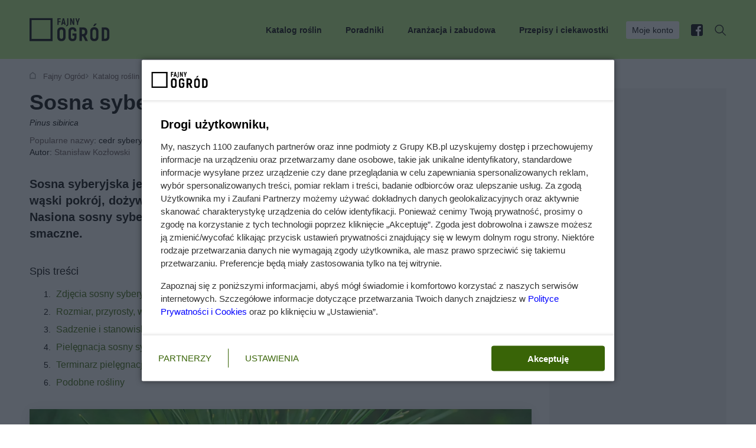

--- FILE ---
content_type: text/html; charset=utf-8
request_url: https://fajnyogrod.pl/katalog-roslin/roslina/sosna-syberyjska/
body_size: 20148
content:
<!doctype html><html lang=pl-PL><head><meta charset=utf-8><link href=https://www.googletagmanager.com rel=preconnect><link href=https://static.fajnyogrod.pl rel=preconnect><link as=image href=/static/front3.0/images/logo.svg rel=preload><title>
    Sosna syberyjska - katalog roślin
</title><link as=font crossorigin href=/static/front3.0/fonts/woff2/roboto-latin-ex-400.woff2?1aa6886b7555 rel=preload><link as=font crossorigin href=/static/front3.0/fonts/woff2/roboto-latin-ex-700.woff2?1aa6886b7555 rel=preload><style>@font-face{font-family:Roboto;font-style:normal;font-display:block;font-weight:400;src:url(/static/front3.0/fonts/woff2/roboto-latin-ex-400.woff2?1aa6886b7555)format("woff2");unicode-range:U+100-2AF,U+304,U+308,U+329,U+1E00-1E9F,U+1EF2-1EFF,U+2020,U+20A0-20AB,U+20AD-20CF,U+2113,U+2C60-2C7F,U+A720-A7FF}@font-face{font-family:Roboto;font-style:normal;font-display:block;font-weight:700;src:url(/static/front3.0/fonts/woff2/roboto-latin-ex-700.woff2?1aa6886b7555)format("woff2");unicode-range:U+100-2AF,U+304,U+308,U+329,U+1E00-1E9F,U+1EF2-1EFF,U+2020,U+20A0-20AB,U+20AD-20CF,U+2113,U+2C60-2C7F,U+A720-A7FF}body{color:#000;margin:0;padding:0;font-family:Roboto,sans-serif;font-size:14px;line-height:20px}body[data-scrolled=true] #page-container{margin-top:90px!important}.visible-xxs,.visible-xs,.visible-sm,.visible-md,.visible-lg{display:none}@media (width<=360px){.visible-xxs{display:block}}@media (width>=361px) and (width<=840px){.visible-xs{display:block}}@media (width>=841px) and (width<=1024px){.visible-sm{display:block}}@media (width>=1025px) and (width<=1180px){.visible-md{display:block}}@media (width>=1181px){.visible-lg{display:block}}section,article{margin-bottom:70px}.hold-body{overflow:hidden}.wrapper{width:1180px;margin:0 auto}.wrapper .wrap-inner{padding:0 50px}.clr,.clearfix{clear:both}.no-bg{background:0 0!important}.display-block{display:block!important}.inline{display:inline!important}.display-table{width:100%;height:100%;display:table}.display-cell{vertical-align:middle;width:100%;height:100%;display:table-cell}.float-right,.pull-right{float:right}.float-left,.pull-left{float:left}a{color:#366400;text-decoration:none}a:hover{text-decoration:underline}a .text-heading{color:#000}.hand{cursor:pointer}[aria-expanded=false]{height:0;overflow:hidden}.relative{position:relative}.absolute{position:absolute}.hide{display:none}.no-border{border:0!important}#page-container{background-color:#fff;width:1180px;margin:auto;padding:20px 30px}@media (width>=840px){#page-container{padding-left:15px;padding-right:15px}}h1,h2,h3,h4{font-size:normal;font-weight:400}h1.muted{color:#655;margin-top:20px;font-size:12px!important}.text-heading-h1,.text-heading-h2,.text-heading-h3,.text-heading-h4{font-family:Arial,Helvetica,sans-serif;font-weight:700}.text-heading-h1{font-weight:700;margin:10px 0!important;font-size:36px!important;line-height:48px!important}.text-heading-h2{margin:15px 0!important;font-size:28px!important;line-height:38px!important}.text-heading-h3{margin:15px 0!important;font-size:18px!important;line-height:24px!important}.text-heading{margin-top:10px;margin-bottom:15px;font-family:Arial,Helvetica,sans-serif;font-size:16px;font-weight:700;line-height:24px;display:inline-block}.text-heading-empty{background:0 0;height:22px}.no-margin{margin:0!important}.no-padding{padding:0!important}.mt-0{margin-top:0!important}.mt-10{margin-top:10px!important}.mt-15{margin-top:15px!important}.mt-20{margin-top:20px!important}.mt-30{margin-top:30px!important}.mt-40{margin-top:40px!important}.mt-50{margin-top:50px!important}.mt-60{margin-top:60px!important}.mt-70{margin-top:70px!important}.mt-80{margin-top:80px!important}.mt-90{margin-top:90px!important}.mt-100{margin-top:100px!important}.mt-110{margin-top:110px!important}.mt-120{margin-top:120px!important}.mt-130,.mt-140{margin-top:130px!important}.mt-150{margin-top:150px!important}.mb-0{margin-bottom:0!important}.mb-10{margin-bottom:10px!important}.mb-15{margin-bottom:15px!important}.mb-20{margin-bottom:20px!important}.mb-30{margin-bottom:30px!important}.mb-40{margin-bottom:40px!important}.mb-50{margin-bottom:50px!important}.mb-60{margin-bottom:60px!important}.mb-70{margin-bottom:70px!important}.mb-80{margin-bottom:80px!important}.mb-90{margin-bottom:90px!important}.mb-100{margin-bottom:100px!important}.mb-110{margin-bottom:110px!important}.mb-120{margin-bottom:120px!important}.mb-130,.mb-140{margin-bottom:130px!important}.mb-150{margin-bottom:150px!important}.pb-15{padding-bottom:15px}.article-body{word-wrap:break-word;font-size:17px;line-height:1.46}.text-small{font-size:13px;line-height:16px}.text-medium{font-size:14px;line-height:20px}.text-bigger{font-size:16px;line-height:1.5}.text-normal{font-weight:400}.text-bold{font-weight:700}.text-center{text-align:center}.block-center{margin-left:auto;margin-right:auto}.text-left{text-align:left}.text-right{text-align:right}.text-link{cursor:pointer;color:#366400}.text-link:hover{text-decoration:underline}.error{color:#ff9f00}.black{color:#000}.text-muted{color:#655!important}.text-danger{color:#ff9f00!important}.text-grey{color:#343434!important}.text-black{color:#000!important}.text-primary,a.text-primary,a.text-primary:hover{color:#bdf282!important}h1.text-medium{font-size:28px;line-height:38px}.text-heading-h1 i{font-style:normal!important}.text-heading-h2.block-heading{background-position:0 -1px!important;width:auto!important;font-size:28px!important;line-height:38px!important;display:inline-block!important}.text-heading-h2.block-heading span{display:block}.local-menu .heading{font-size:18px;font-weight:700;display:inline}.local-menu a{padding:5px;font-size:17px;display:block}#bOnTop.sticky{width:100%;position:fixed!important}.sticky2{position:-webkit-sticky;position:sticky;top:0}header{-o-transition:all .25s ease-in-out;z-index:1070;background-color:#bdf282;-webkit-transition:all .25s ease-in-out;-moz-transition:all .25s ease-in-out;transition:all .25s ease-in-out;position:relative}header.sticky{width:100%;position:fixed!important}header.sticky.nav-down{top:0!important}header.mobile-sticky.nav-up{top:0}header .logo{float:left;-o-transition:all .25s ease-in-out;background-size:auto 40px;width:120px;height:40px;margin:30px 0;-webkit-transition:all .25s ease-in-out;-moz-transition:all .25s ease-in-out;transition:all .25s ease-in-out;display:block}header .logo img{-o-transition:all .25s ease-in-out;width:auto;height:40px;-webkit-transition:all .25s ease-in-out;-moz-transition:all .25s ease-in-out;transition:all .25s ease-in-out;display:block}header nav{float:right}header nav ul{margin:0;padding:0;list-style:none}header nav ul li{padding:36px 0 33px;display:inline-block;position:relative}header nav ul li a,header nav ul li div{color:#000;padding-left:20px;font-weight:700;text-decoration:none;display:block}header nav ul li a span,header nav ul li div span{-o-transition:all .25s ease-in-out;background:0 0;-webkit-border-radius:3px;border-radius:3px;padding:5px 10px;-webkit-transition:all .25s ease-in-out;-moz-transition:all .25s ease-in-out;transition:all .25s ease-in-out;display:inline-block}header nav ul li.highlight span{color:#000;background:#fff;font-weight:400}header nav ul li.facebook span,header nav ul li.search div{padding-left:0}header nav ul li.search span{-o-transition:all .25s ease-in-out;-webkit-transition:all .25s ease-in-out;-moz-transition:all .25s ease-in-out;transition:all .25s ease-in-out}header nav ul li.facebook span{background:url(/static/front3.0/images/header_facebook.svg?1d4af9e0fc44) 50% no-repeat;width:20px;height:20px;padding:0;position:relative;top:5px}header nav ul li.search{margin-left:15px}header nav ul li.search span{cursor:pointer;background:url(/static/front3.0/images/header_search.svg?1d4af9e0fc44) 50% no-repeat;width:20px;height:20px;padding:0;position:relative;top:5px}header nav ul li.search .clicked{background:#343434 url(/static/front3.0/images/header_close.svg?1d4af9e0fc44) 50%/13px no-repeat}header nav ul li.search:hover .clicked{opacity:1}header nav ul li:hover a span{color:#0009}header nav ul li:hover .submenu{display:block!important}header nav ul li.facebook:hover span,header nav ul li.search:hover span{opacity:.6}header nav ul li.current:before{clear:both;content:"";background:#343434;height:2px;margin-top:-2px;position:absolute;top:100%;left:30px;right:10px}header nav ul li.current.has-children:hover:before{display:none}header nav ul li [data-element=profileControl]{cursor:pointer}header nav ul li.has-children:hover:after{clear:both;content:"";border-bottom:8px solid #343434;border-left:8px solid #0000;border-right:8px solid #0000;width:0;height:0;margin-top:-8px;margin-left:2px;position:absolute;top:100%;left:50%}header nav ul li .submenu{z-index:1070;margin-left:0;padding-left:0;font-weight:400;display:none;position:absolute;top:auto;left:auto;right:0}header nav ul li .submenu .inner{color:#fff;background:#343434;border-bottom:1px solid #343434;width:100%;margin-top:33px;padding:50px 0 10px;left:0}body[data-scrolled=true] header nav ul li .submenu .inner{margin-top:25px}header nav ul li .submenu li,body[data-scrolled=true] header nav .submenu ul li{margin:0;padding:5px 0;display:block}header nav ul li .submenu li:after{display:none}header nav ul li .submenu a{color:#fff;padding-left:0;font-weight:400;display:inline-block}header nav ul li .submenu a:hover{text-decoration:underline}header nav ul li .submenu div{color:#fff;padding-left:0}header nav ul li .submenu .text-heading{color:#bdf282}header nav ul li .submenu .submenu-group{margin-bottom:27px}header nav ul li .submenu .icon-link{margin-bottom:15px}header .search-controller{float:right;cursor:pointer;background:url(/static/front3.0/images/header_search-2.svg?1d4af9e0fc44) 50% no-repeat;width:24px;height:24px;margin-top:15px;margin-right:15px;display:none;position:relative;top:-1px}header .menu-controller{float:right;cursor:pointer;color:#000;width:70px;margin-top:13px;display:none}header .menu-controller .label{position:absolute;top:17px;right:60px}header .menu-controller .icon{float:right;width:24px;height:24px;display:block;position:relative}header .menu-controller .icon .line1{background:#343434;width:24px;height:2px;position:absolute;top:3px;left:0}header .menu-controller .icon .line2,header .menu-controller .icon .line4{background:#343434;width:24px;height:2px;position:absolute;top:12px;left:0}header .menu-controller .icon .line3{background:#343434;width:24px;height:2px;position:absolute;top:21px;left:0}header .menu-controller .icon div{-o-transition:all .1s ease-in-out;-webkit-transition:all .1s ease-in-out;-moz-transition:all .1s ease-in-out;transition:all .1s ease-in-out}header .menu-controller .icon.clicked .line1{opacity:0;top:8px}header .menu-controller .icon.clicked .line2{-webkit-transform:rotate(-45deg);-moz-transform:rotate(-45deg);-ms-transform:rotate(-45deg);-o-transform:rotate(-1deg);transform:rotate(-45deg)}header .menu-controller .icon.clicked .line4{-webkit-transform:rotate(45deg);-moz-transform:rotate(45deg);-ms-transform:rotate(45deg);-o-transform:rotate(-1deg);transform:rotate(45deg)}header .menu-controller .icon.clicked .line3{opacity:0;top:30px}header[data-menu=expand]{z-index:1090;background:#fff;position:fixed;inset:0;overflow:scroll}body[data-scrolled=true] header{position:fixed;top:0;left:0;right:0}body[data-scrolled=true] header .logo{background-size:auto 25px;height:25px}body[data-scrolled=true] header .logo img{width:auto;height:25px}body[data-scrolled=true] header nav ul li{padding:25px 0}body[data-scrolled=true] .search-box,body[data-scrolled=true] .user-box{position:fixed}.search-box{z-index:1060;color:#fff;text-align:center;background:#343434;width:100%;margin-bottom:0;padding:70px 0;display:none;position:absolute;left:0}.search-box .form-controler{color:#fff;background:0 0;border:none;border-bottom:2px solid #bdf282;width:490px;padding:20px 0;font-family:Arial,Helvetica,sans-serif;font-size:25px;font-weight:700;display:inline-block;-webkit-border-radius:0!important;border-radius:0!important}.search-box .form-controler:focus{box-shadow:none;-webkit-box-shadow:none}.search-box button{margin-left:20px;padding:24px 40px;font-size:20px;display:inline-block;width:auto!important}.search-box .search-exit{cursor:pointer;background:url(/static/front3.0/images/header_close.svg?1d4af9e0fc44) 50% no-repeat;width:24px;height:24px;position:absolute;top:20px;right:20px}.user-box{z-index:1060;color:#fff;background:#343434;width:100%;display:none;position:absolute;top:99px;left:0}.user-box .profile-exit{cursor:pointer;background:url(/static/front3.0/images/header_close.svg?1d4af9e0fc44) 50% no-repeat;width:24px;height:24px;position:absolute;top:20px;right:20px}.user-box .wrapper{width:auto;height:100%;margin:0;padding:0 0 0 30%;position:relative}.user-box .wrapper:before{clear:both;content:"";z-index:1;width:30%;height:100%;position:absolute;top:0;left:0}.user-box[data-profile=user] .wrapper:before{background:url(/static/front3.0/images/profile_user.jpg?1d4af9e0fc44) 0/cover no-repeat}.user-box[data-profile=company] .wrapper:before{background:url(/static/front3.0/images/profile_company.jpg?1d4af9e0fc44) 0 0/cover no-repeat}.user-box .grid{grid-column-gap:0}.user-box .inner{padding:40px 130px 40px 60px}.user-box .about{padding-bottom:20px}.user-box .about .tabs-navigation{margin-bottom:30px!important}.user-box .about .tabs-navigation li:not(.active){opacity:.5}.user-box .about .text-heading{font-size:32px;font-weight:700;line-height:40px}.user-box .about .text-heading span{display:block}.user-box .about .tab-content ul{margin:10px 0 30px;padding:0;list-style:none}.user-box .about .tab-content li{background:url(/static/front3.0/images/checked2.svg?1d4af9e0fc44) 0 5px no-repeat;margin-bottom:5px;padding:5px 0 5px 35px}.user-box .about .tab-content li:last-child{margin-bottom:0}.user-box .login{border-left:1px solid #fff3;padding-top:20px;padding-left:60px;position:relative}.user-box .login .text-heading{color:#bdf282}.user-box .login .form-container{margin-top:20px}.user-box .login .form-validation{padding-top:5px;font-size:13px}.user-box .login button{width:100%;padding-left:0;padding-right:0}.user-box .login .reset-link{margin-top:10px;font-size:13px}.user-box .login .reset-link a{color:#fff;opacity:.7;-o-transition:all .25s ease-in-out;-webkit-transition:all .25s ease-in-out;-moz-transition:all .25s ease-in-out;transition:all .25s ease-in-out}.user-box .login .reset-link a:hover{opacity:1}.user-box .login .register-button{display:none}.user-box .btn-light-border{color:#fff}.user-box.logged{min-height:300px}.user-box.logged .inner{padding-top:60px}.user-box.logged .text-heading{color:#bdf282}.user-box.logged .wrapper{min-height:300px}.user-box.logged .login{border-left:none;padding-left:0}.user-box.logged .signout{color:#bdf282;font-family:Roboto,sans-serif;font-size:14px}.header-home{margin-bottom:60px;padding:30px 0 0;position:relative}.header-home:before{clear:both;content:"";z-index:1;background:0 0;width:100%;height:82%;position:absolute;top:0;left:0}.header-home .wrapper{z-index:2;position:relative}.header-home .wrapper .wrap-inner{margin-top:50px}.header-banners{grid-column-gap:30px;margin:0 0 10px;padding:0;list-style:none}.header-banners li{cursor:pointer;-o-transition:all .25s ease-in-out;background-color:#fff;background-position:20px;background-repeat:no-repeat;border:1px solid #e5e5e5;-webkit-border-radius:0;border-radius:0;padding:20px 20px 15px 70px;-webkit-transition:all .25s ease-in-out;-moz-transition:all .25s ease-in-out;transition:all .25s ease-in-out;position:relative;top:0;-webkit-box-shadow:0 2px 12px #0000000d;-moz-box-shadow:0 2px 12px #0000000d;box-shadow:0 2px 12px #0000000d}.header-banners li:hover{top:-5px;-webkit-box-shadow:0 2px 12px #0000001a;-moz-box-shadow:0 2px 12px #0000001a;box-shadow:0 2px 12px #0000001a}.header-banners li .banner-head{font-family:Arial,Helvetica,sans-serif;font-size:14px;font-weight:700}.header-banners li .banner-helper{font-size:13px}.header-banners li a{color:#000;text-decoration:none;display:block}.header-banners li.calculator{background-image:url(/static/front3.0/images/header_banner_calculator.svg?1d4af9e0fc44)}.header-banners li.search{background-image:url(/static/front3.0/images/header_banner_search.svg?1d4af9e0fc44)}.header-banners li.offer{background-image:url(/static/front3.0/images/header_banner_offer.svg?1d4af9e0fc44)}.btn-primary,.btn-grey,.btn-muted,.btn-facebook,.btn-light,.btn-light-border{text-align:center;cursor:pointer;-o-transition:all .25s ease-in-out;width:-moz-calc(30%);width:-webkit-calc(30%);width:-o-calc(30%);border:none;-webkit-border-radius:0;border-radius:0;width:calc(100% - 70px);padding:14px 35px;font-family:Arial,Helvetica,sans-serif;font-size:14px;font-weight:700;text-decoration:none;-webkit-transition:all .25s ease-in-out;-moz-transition:all .25s ease-in-out;transition:all .25s ease-in-out;display:inline-block}button.btn-primary,button.btn-grey,button.btn-muted{width:auto}.btn-primary,.btn-primary.disabled,.btn-primary.disabled:hover{color:#000;background:#bdf282}.btn-primary:hover{background:#a9dd6f;text-decoration:none}.btn-facebook,.btn-facebook.disabled,.btn-facebook.disabled:hover{color:#fff;background:#3b5999}.btn-facebook:hover{background:#314d89;text-decoration:none}.btn-muted,.btn-muted.disabled,.btn-muted.disabled:hover{color:#000;background:#f5f5f5}.btn-muted:hover{background:#edecec;text-decoration:none}.btn-grey,.btn-grey.disabled,.btn-grey.disabled:hover{color:#fff;background:#343434}.btn-grey:hover{background:#343434;text-decoration:none}.btn-small{padding:10px 20px}.btn-inline{width:auto;display:inline-block!important}.btn-loader{position:relative!important}.btn-loader .spinner{z-index:1;background:url(/static/front3.0/images/spinner_white.svg?1d4af9e0fc44) 50%/20px no-repeat;position:absolute;inset:0}.btn-loader.btn-primary .spinner,.btn-loader.btn-muted .spinner{background:url(/static/front3.0/images/spinner_black.svg?1d4af9e0fc44) 50%/20px no-repeat}.btn-light{background:#fff}.btn-light-border{background:0 0;border:1px solid #ffffff4d}[data-banner=onTop]{text-align:center;z-index:1080;background:#343434;padding:0;line-height:0;position:relative}[data-banner=onTop] *{margin:0 auto}.tags{margin-bottom:30px}.tags .no-priority{display:none}.tag-more{cursor:pointer;font-weight:700}.tag-label{color:#655;-webkit-border-radius:2px;border-radius:2px;margin-right:5px;font-size:13px;font-weight:700;display:inline-block}.tag-label.small{padding:2px 5px}.tag-label.hot,.tag-label.danger{color:#fff;background:#ff9f00;padding:1px 8px}.tag-label.primary{color:#000;background:#bdf282;padding:1px 8px}.tag-label.raport{opacity:1;color:#fff;background:#775306;padding:1px 8px!important}.tag-label.popular{opacity:1;color:#fff;background:#ff9f00;padding:1px 8px!important}.tag-label.sponsored{opacity:1;color:#fff;background:#655;padding:1px 8px!important}.tag-label.curio{color:#fff;background:#0aab08;padding:1px 8px!important}.tag-label.opinion{color:#fff;background:#366400;padding:1px 8px!important}.tag-label.talking{color:#fff;background:#01a066;padding:1px 8px!important}.tag-label.spring{color:#fff;background:#2dbe06;padding:1px 8px!important}.tag-label.winter{color:#fff;background:#02579c;padding:1px 8px!important}.tag-label.autumn{color:#fff;background:#a05f01;padding:1px 8px!important}.tag-label.summer{color:#fff;background:#2dbe06;padding:1px 8px!important}.tag-label.exclusive{color:#fff;background:#f19900;padding:1px 8px!important}.tag-link{color:#000;background:#f5f5f5;-webkit-border-radius:3px;border-radius:3px;margin:0 5px 10px 0;padding:8px 14px;font-size:17px;text-decoration:none;display:inline-block}.tag-link:hover{text-decoration:underline}.tag-link.highlight{background:#bdf282}.count-label{color:#000;background:#bdf282;-webkit-border-radius:100px;border-radius:100px;margin-left:10px;padding:3px 7px;display:inline-block}.mobile-bar{z-index:1080;background:#fff;border-top:1px solid #e5e5e5;grid-template-columns:repeat(4,1fr);width:100%;height:60px;display:none;position:fixed;bottom:0;left:0;right:0}.mobile-bar .item{text-align:center;color:#000;cursor:pointer;width:100%;height:100%;font-size:13px;text-decoration:none;display:table-cell;position:relative}.mobile-bar .item .icon{opacity:.4;width:100%;height:30px;margin-bottom:5px}.mobile-bar .current:after{clear:both;content:"";background:#bdf282;width:100%;height:3px;position:absolute;bottom:0%;left:0}.mobile-bar .current .icon{opacity:1}.mobile-bar .home .icon{background:url(/static/front3.0/images/mobile_bar_home.svg?1d4af9e0fc44) bottom no-repeat}.mobile-bar .contractors .icon{background:url(/static/front3.0/images/mobile_bar_contractors.svg?1d4af9e0fc44) bottom no-repeat}.mobile-bar .search .icon{background:url(/static/front3.0/images/mobile_bar_search.svg?1d4af9e0fc44) bottom no-repeat}.mobile-bar .last .icon{background:url(/static/front3.0/images/mobile_bar_last.svg?1d4af9e0fc44) bottom no-repeat}.banner-container{text-align:center;background:#f5f5f5;padding:20px 0}.banner-container.no-bg{background:0 0;padding:0}.banner-container div,.banner-container img{margin:0 auto;display:block}@media (width<=360px){header nav ul li .submenu .grid{grid-template-columns:repeat(1,1fr)!important}.articles-vertical .text-heading-h2,.articles-horizontal .details .text-heading-h2{font-size:12px!important;line-height:18px!important}}@media (width<=840px){body{background:#fff}#page-container{width:100%;margin-top:0;margin-bottom:60px;padding-top:0;padding-left:0;padding-right:0}body[data-scrolled=true] header{position:relative;top:auto;left:auto;right:auto}body[data-scrolled=true] header nav ul li{padding:0}body[data-scrolled=false] #page-container{margin-top:0}body[data-scrolled=true] #page-container{margin-top:50px!important}header .logo img{width:auto;height:25px}header.mobile-sticky.nav-down{width:100%;position:fixed;top:0}header.mobile-sticky.nav-up{width:100%;position:fixed;top:-50px}h1{margin-top:0;margin-bottom:0}.text-heading-h1{font-weight:700;font-size:22px!important;line-height:30px!important}.wrapper{width:auto;margin:0 22px}.mobile-bar{display:grid}.grid .grid-col.grid-banner img{width:100%;height:auto;padding:30px 0}.photo-container>.photo-inner img{width:auto;height:100%}h1,h1.text-medium{background:0 0;font-size:22px;line-height:30px}header .logo{background-size:auto 25px;height:25px;margin:15px 0 10px}header .menu-controller{display:block}header nav{float:none;background:#fff;padding-top:5px;display:none;position:absolute;top:55px;left:0;right:0}header nav ul li{text-align:center;margin-left:0;padding:0;display:block}header nav ul li a,header nav ul li div{padding:15px 0}header nav ul li:hover .submenu{display:none!important}header nav ul li.has-children[aria-expanded=true] .submenu{display:block!important}header nav ul li.has-children[aria-expanded=false] .submenu{display:none!important}header nav ul li:hover a span,header nav ul li .submenu div{color:#000}header nav ul li .submenu div,header nav ul li .submenu a{padding:0!important}header nav ul li .submenu .inner{background:#f5f5f5;border-bottom-color:#f5f5f5;margin-top:0;position:relative;left:auto}header nav ul li .submenu .icon-link{margin-bottom:0;background:0 0!important;padding-left:0!important}header nav ul li .submenu .submenu-group .text-primary{color:#000!important}header nav ul li.has-children:after{display:none!important}header nav ul li.has-children span{-webkit-border-radius:0;border-radius:0;padding:0;position:relative}header nav ul li.has-children span:after{clear:both;content:"";background:url(/static/front3.0/images/shewron_down.svg?1d4af9e0fc44) 50% no-repeat;width:10px;height:6px;margin-top:-3px;margin-left:10px;position:absolute;top:50%}header nav ul li.has-children[aria-expanded=true] span:after{background:url(/static/front3.0/images/shewron_up.svg?1d4af9e0fc44) 50% no-repeat}header nav ul li .submenu{text-align:left;color:#000;background:#f5f5f5;margin-top:10px;margin-bottom:10px;padding-top:25px;position:relative;left:auto;right:auto}header nav ul li .submenu li{text-align:left}header nav ul li .submenu .grid{grid-template-columns:repeat(2,1fr)}header nav ul li .submenu a{color:#000;padding:0}header nav ul li .submenu .text-primary{color:#000!important}header nav ul li .submenu .text-heading.text-primary{background:url(/static/front3.0/images/heading_line_color.svg?1d4af9e0fc44) 0 -2px}header nav ul li .submenu .grid-col.break{grid-column:span 2}header nav ul li .submenu .grid-col.break .text-heading-empty{display:none}header nav ul li.highlight span{padding:0;font-weight:700}header nav ul li.search,header nav ul li.current:before{display:none}[aria-expanded=false]{height:auto;overflow:auto}.header-home:before{display:none}.header-home .wrapper .wrap-inner{margin-top:20px}.header-banners{overflow:scroll;display:none!important}.wrapper .wrap-inner{padding:0}.text-medium{font-size:16px;line-height:22px}.text-heading.text-medium{background:url(/static/front3.0/images/heading_line_color.svg?1d4af9e0fc44) 0 -3px;margin-bottom:30px}.text-links a{color:#000}.text-links ul{padding-left:15px;list-style:disc}.tags{white-space:nowrap;width:-moz-calc(78%);width:-webkit-calc(78%);width:-o-calc(78%);width:calc(100% - 22px);padding-top:30px;overflow:scroll hidden}.tags .no-priority,.tags a{display:inline-block}.tags a:hover{text-decoration:none}.tag-more{display:none}.search-box{z-index:1090;position:fixed;bottom:0;top:0!important}.search-box .wrapper{width:100%;height:100%;margin:0;display:table}.search-box .inner{vertical-align:middle;width:100%;height:100%;padding:0 22px;display:table-cell}.search-box .form-controler{text-align:center;width:100%;margin-bottom:20px;padding:15px 0;font-size:16px;display:block}.search-box button{margin-left:0;padding:15px 0;font-size:14px;display:block;width:100%!important}.tag-link{padding:5px 8px}.banner-container img{width:100%}.tag-section .article-main .thumb{margin-bottom:30px;width:100%!important}.tag-section .article-main .details{padding-right:0;width:100%!important}.tag-section .article-main .details p{font-size:16px;line-height:24px;display:block}.user-box{z-index:1090;margin-bottom:0;bottom:0;top:0!important}.user-box .wrapper{padding-left:0}.user-box .wrapper:before{display:none}.user-box .grid-col-9{grid-template-columns:repeat(1,1fr)}.user-box .grid-col-9 .cols-5{grid-column:span 4}.user-box .about{display:none}.user-box .inner{padding:20px 22px}.user-box .login{border-left:none;padding-top:10px;padding-left:0}.user-box .login .login-facebook{margin-top:30px;position:relative;bottom:auto;left:auto}.user-box .login .register-button{margin-top:20px;display:block}.user-box.logged .text-heading{text-align:center;margin-bottom:30px}.user-box.logged .btn-small{background:0 0;width:100%;margin-bottom:10px;padding-left:0;padding-right:0;font-family:Roboto,sans-serif;border:none!important;margin-right:0!important}.user-box.logged .btn-primary.btn-small{color:#fff;margin-top:0!important}button.btn-primary,button.btn-grey,button.btn-muted{width:100%}}@media (width>=841px) and (width<=1024px){.wrapper{width:auto;margin:0 40px}header nav ul li a,header nav ul li div{padding-left:5px}header nav ul li.no-priority{display:none}header nav ul li.no-priority.facebook,header nav ul li.no-priority.search{display:inline-block!important}.wrapper .wrap-inner{padding:0}.text-heading-h1{font-size:28px!important;line-height:40px!important}.user-box .wrapper{padding-left:0}.user-box .wrapper:before{display:none}.user-box .grid-col-9{grid-template-columns:repeat(8,1fr)}.user-box .grid-col-9 .cols-5{grid-column:span 4}.user-box .inner{padding:40px}.user-box .login{padding-left:40px}.user-box .login .login-facebook{left:40px}}@media (width>=841px) and (width<=1180px){#page-container{width:100%;padding-left:0;padding-right:0}.user-box .wrapper{padding-left:0}.user-box .wrapper:before{display:none}.user-box .grid-col-9{grid-template-columns:repeat(8,1fr)}.user-box .grid-col-9 .cols-5{grid-column:span 4}.user-box .inner{padding:40px}.user-box .login{padding-left:40px}.user-box .login .login-facebook{left:40px}}@media (width>=1025px) and (width<=1180px){.wrapper{width:auto;margin:0 50px}header nav ul li.no-priority{display:none}header nav ul li.no-priority.facebook,header nav ul li.no-priority.search{display:inline-block!important}.wrapper .wrap-inner{padding:0}.user-box .wrapper{padding-left:25%}.user-box .wrapper:before{width:25%;background-position:top!important}.user-box .grid-col-9{grid-template-columns:repeat(8,1fr)}.user-box .grid-col-9 .cols-5{grid-column:span 4}.user-box .inner{padding:40px}.user-box .login{padding-left:40px}.user-box .login .login-facebook{left:40px}}@media (width>=1181px) and (width<=1280px){.wrapper{width:auto;margin:0 80px}.user-box .grid-col-9{grid-template-columns:repeat(8,1fr)}.user-box .grid-col-9 .cols-5{grid-column:span 4}.user-box .inner{padding-right:60px}}.na_content_extra iframe{aspect-ratio:1.77778;margin-left:auto;margin-right:auto;display:flex;position:relative}.tabs-navigation{padding:0;margin-bottom:20px!important}.tabs-navigation ul{padding:0}.tabs-navigation li{cursor:pointer;margin-right:30px;padding-bottom:10px;display:inline-block;position:relative}.tabs-navigation li.active{font-weight:600}.tabs-navigation li.active:after{clear:both;content:"";background:#bdf282;width:100%;height:2px;position:absolute;bottom:0;left:0}.tabs-navigation li span{color:#655;margin-left:10px;font-size:13px;font-weight:400;display:inline-block}.tab-content{display:none}.tab-content.active{display:block}@media (width<=840px){.tabs-navigation{padding-left:22px;overflow:scroll auto}.tabs-navigation ul{padding:0;display:flex}.tabs-navigation ul li{white-space:nowrap}.tabs-navigation ul li:last-child{padding-right:22px}.tab-content{padding:0 22px}}</style><link as=style href=/static/cache/css/output.eac814e8d545.css rel=preload><link href=https://fajnyogrod.pl/katalog-roslin/roslina/sosna-syberyjska/ rel=canonical><meta content="max-snippet:-1, max-image-preview:large, max-video-preview:-1" name=robots><meta content="Sosna syberyjska (cedr syberyjski, limba syberyjska) uprawa i pielęgnacja" property=og:title><meta content="Dowiedz się wszystkiego o sosny syberyjskiej (Pinus sibirica)- roślinie znanej też jako cedr syberyjski, limba syberyjska. Zobacz jak ją sadzić, uprawiać i pielęgnować. Sprawdź też, jakich innych zabiegów pielęgnacyjnych wymaga sosna syberyjska." property=og:description><meta content=https://fajnyogrod.pl/katalog-roslin/roslina/sosna-syberyjska/ property=og:url><meta content="Fajny Ogród" property=og:site_name><meta content=pl_PL property=og:locale><meta content=article property=og:type><meta content=2023-09-12T00:42:44.344226+02:00 property=og:updated_time><meta content="Roślina, Drzewa ozdobne" property=article:section><meta content="Roślina, Drzewa ozdobne" property=og:article:section><meta content="Stanisław Kozłowski" property=article:author><link as=image fetchpriority=high href=https://static.fajnyogrod.pl/media/roslina/9/936/main-l.webp media=(min-width:700px) rel=preload><link as=image fetchpriority=high href=https://static.fajnyogrod.pl/media/roslina/9/936/main-m.webp media=(max-width:699.9px) rel=preload><meta content=https://static.fajnyogrod.pl/media/roslina/9/936/main-xl.webp property=og:image><meta content=1650 property=og:image:width><meta content=1104 property=og:image:height><meta content="Sosna syberyjska" property=og:image:alt><link href=https://static.fajnyogrod.pl/media/roslina/9/936/main-xl.webp rel=image_src><meta content=https://static.fajnyogrod.pl/media/roslina/9/936/main-xl.webp itemprop=image_url><meta content="IE=edge" http-equiv=X-UA-Compatible><meta content="width=device-width,initial-scale=1" name=viewport><meta content="
    Sosna syberyjska, Pinus sibirica, cedr syberyjski, limba syberyjska
" name=keywords><meta content="
Dowiedz się wszystkiego o sosny syberyjskiej (Pinus sibirica)
    - roślinie znanej też jako cedr syberyjski, limba syberyjska.
    Zobacz jak ją sadzić, uprawiać i pielęgnować.
    Sprawdź też, jakich innych zabiegów pielęgnacyjnych wymaga sosna syberyjska.
" name=description><meta content="index, follow" name=robots><script>window.sas_idmnet=window.sas_idmnet||{};window.sas_idmnet.cmd=window.sas_idmnet.cmd||[];sas_idmnet.cmd.push((()=>{sas_idmnet.setCookie(`euconsent-v2`,``,-1)}));sas_idmnet.tcf2=1;var isIE11=!!window.msCrypto;window.cmpConfig={script:{baseUrl:`https://smart.idmnet.pl/consent`,async:!0,uiScriptName:`cmp-widget-latest.js`},worker:{cmpID:225,iabVendorUrl:`https://smart.idmnet.pl/consent/`,googleVendorUrl:`https://smart.idmnet.pl/consent/google-vendors.json`,locale:`pl`},ui:{logoUrl:`https://smart.idmnet.pl/consent/grupa_KB/FajnyOgrod.svg`,consentText:`https://smart.idmnet.pl/consent/grupa_KB/consent-grupakb_fajnyogrod.json`,theme:{textColor:`#000`,secondaryTextColor:`#333`,primaryColor:`#396407`}}};`use strict`;!(()=>{let c=0,b=`iframe`,g=`function`,d=3,f=1,e=2,h=JSON;var a=(()=>{var a,i=`__tcfapiLocator`,j=[],k=window;for(;k;){try{if(k.frames[i]){a=k;break}}catch(a){}if(k===window.top)break;k=k.parent};a||(!function a(){var c=k.document,d=!!k.frames[i];if(!d)if(c.body){var e=c.createElement(b);e.style.cssText=`display:none`,e.name=i,e.id=b,c.body.appendChild(e)}else setTimeout(a,5);return !d}(),k.__tcfapi=function(){for(var a,b=arguments.length,h=new Array(b),i=c;i<b;i++)h[i]=arguments[i];if(!h.length)return j;if(`setGdprApplies`===h[c])h.length>d&&e===parseInt(h[f],10)&&`boolean`==typeof h[d]&&(a=h[d],g==typeof h[e]&&h[e](`set`,!c));else if(`ping`===h[c]){var k={gdprApplies:a,cmpLoaded:!f,cmpStatus:`stub`};g==typeof h[e]&&h[e](k)}else j.push(h)},k.addEventListener(`message`,(a=>{var b=`string`==typeof a.data,c={};try{c=b?h.parse(a.data):a.data}catch(a){}var d=c.__tcfapiCall;d&&window.__tcfapi(d.command,d.version,((c,e)=>{var f={__tcfapiReturn:{returnValue:c,success:e,callId:d.callId}};b&&(f=h.stringify(f)),a&&a.source&&a.source.postMessage&&a.source.postMessage(f,`*`)}),d.parameter)}),!f))});`undefined`!=typeof module?(module.exports=a):a()})();if(!isIE11){let a=`script`;!(()=>{o=document.createElement(a),o.type=`text/javascript`,o.async=window.cmpConfig.script.async,o.crossorigin=`anonymous`,o.charset=`UTF-8`,o.src=window.cmpConfig.script.baseUrl+ `/`+ window.cmpConfig.script.uiScriptName;n=document.getElementsByTagName(a)[0],n.parentNode.insertBefore(o,n)})()}else{let c=0,b=`text/javascript`,e=`UTF-8`,a=`script`,d=`anonymous`;console.log(`IE11 not supported for UI`);!(()=>{o=document.createElement(a),o.type=b,o.async=c,o.crossorigin=d,o.charset=e,o.src=`https://polyfill.io/v3/polyfill.min.js`;n=document.getElementsByTagName(a)[c],n.parentNode.insertBefore(o,n)})();!(()=>{o=document.createElement(a),o.type=b,o.async=c,o.crossorigin=d,o.charset=e,o.src=window.cmpConfig.script.baseUrl+ `/legacy-boot.js`;n=document.getElementsByTagName(a)[c],n.parentNode.insertBefore(o,n)})();!(()=>{o=document.createElement(a),o.type=b,o.async=c,o.crossorigin=d,o.charset=e,o.src=window.cmpConfig.script.baseUrl+ `/cmp-widget-legacy-latest.js`;n=document.getElementsByTagName(a)[c],n.parentNode.insertBefore(o,n)})()}</script><script src="https://www.googletagmanager.com/gtag/js?id=G-JHF2S6YVNG" async></script><script>function gtag(){dataLayer.push(arguments)}window.dataLayer=window.dataLayer||[];gtag(`js`,new Date());gtag(`consent`,`default`,{'ad_storage':`denied`,'ad_user_data':`denied`,'ad_personalization':`denied`,'analytics_storage':`denied`,'wait_for_update':3000});gtag(`config`,`G-JHF2S6YVNG`);gtag(`config`,`G-6T2D0FP938`);gtag(`event`,`cluemedia`,{'domena':`fajnyogrod.pl`,'typ_strony':`roślina`,'autor':`20`,'ID_rośliny':`901-1000`,'rok_publikacji':`2023`})</script><script type=application/ld+json>{"@context": "http://www.schema.org", "@type": "Organization", "name": "Grupa KB.pl sp. z o.o.", "alternateName": "Grupa KB.pl", "url": "https://grupakb.pl/", "sameAs": ["https://www.facebook.com/grupakbpl", "https://www.instagram.com/grupakbpl", "https://www.linkedin.com/company/grupa-kb-pl/", "https://twitter.com/grupakbpl", "https://www.youtube.com/@grupaKBpl"], "logo": "https://grupakb.pl/brands/kb-logo.png", "image": "https://grupakb.pl/brands/kb-logo.png", "address": {"@type": "PostalAddress", "streetAddress": "Wiślana 1g", "addressLocality": "Łomianki Dolne", "addressRegion": "mazowieckie", "postalCode": "05-092", "addressCountry": "PL"}, "geo": {"@type": "GeoCoordinates", "latitude": "52.3511468", "longitude": "20.9038588"}, "hasMap": "https://www.google.pl/maps/place/Grupa+KB.pl+sp.+z+o.o./@52.3511468,20.9038588,17z/data=!3m1!4b1!4m6!3m5!1s0x471eb79ded009e65:0xa9ad8cdfdbf7ab09!8m2!3d52.3511468!4d20.9064337!16s%2Fg%2F11l75nr0hx", "contactPoint": {"@type": "ContactPoint", "telephone": "+48 535 368 850", "email": "info@grupakb.pl", "contactType": "customer service", "areaServed": "PL", "availableLanguage": "Polish"}}</script><script type=application/ld+json>
    {
        "@context" : "https://schema.org",
        "@type" : "WebSite",
        "name" : "Fajny Ogród",
        "alternateName" : ["FajnyOgród.pl", "fajnyogrod.pl"],
        "url" : "https://fajnyogrod.pl",
        "potentialAction": {
            "@type": "SearchAction",
            "target": {
                "@type": "EntryPoint",
                "urlTemplate": "https://fajnyogrod.pl/katalog-roslin/wyszukiwarka/?name={search_term_string}"
            },
            "query-input": "required name=search_term_string"
      }
    }
</script><script type=application/ld+json>
    {
        "@context": "https://schema.org",
        "@type": "BreadcrumbList",
        "itemListElement": [
            {"@type": "ListItem", "position": 1, "item": {"@id": "https://fajnyogrod.pl", "name": "Fajny Ogród"}},
            {"@type": "ListItem", "position": 2, "item": {"@id": "https://fajnyogrod.pl/katalog-roslin/", "name": "Katalog roślin"}}
        ]
    }
    </script><script type=application/ld+json>
        {
            "@context": "https://schema.org",
            "@type": "ImageObject",
            "contentUrl": "https://static.fajnyogrod.pl/media/roslina/9/936/main-xl.webp",
            "height": 1104,
            "width": 1650,
            "caption": "Fajny Ogród",
            "name": "Syberyjska sosna na tle lasu",
            "copyrightNotice": "Adobe Stock",
            "license": "https://stock.adobe.com/pl/license-terms",
            "creditText": "Adobe Stock",
            "acquireLicensePage": "https://stock.adobe.com/pl/license-terms"
        }
    </script><link href=/static/front3.0/images/favicon/apple-icon-57x57.png rel=apple-touch-icon sizes=57x57><link href=/static/front3.0/images/favicon/apple-icon-60x60.png rel=apple-touch-icon sizes=60x60><link href=/static/front3.0/images/favicon/apple-icon-72x72.png rel=apple-touch-icon sizes=72x72><link href=/static/front3.0/images/favicon/apple-icon-76x76.png rel=apple-touch-icon sizes=76x76><link href=/static/front3.0/images/favicon/apple-icon-114x114.png rel=apple-touch-icon sizes=114x114><link href=/static/front3.0/images/favicon/apple-icon-120x120.png rel=apple-touch-icon sizes=120x120><link href=/static/front3.0/images/favicon/apple-icon-144x144.png rel=apple-touch-icon sizes=144x144><link href=/static/front3.0/images/favicon/apple-icon-152x152.png rel=apple-touch-icon sizes=152x152><link href=/static/front3.0/images/favicon/apple-icon-180x180.png rel=apple-touch-icon sizes=180x180><link href=/static/front3.0/images/favicon/android-icon-192x192.png rel=icon sizes=192x192 type=image/png><link href=/static/front3.0/images/favicon/favicon-32x32.png rel=icon sizes=32x32 type=image/png><link href=/static/front3.0/images/favicon/favicon-96x96.png rel=icon sizes=96x96 type=image/png><link href=/static/front3.0/images/favicon/favicon-16x16.png rel=icon sizes=16x16 type=image/png><link href=/static/front3.0/images/favicon/manifest.json rel=manifest><meta content=#ffffff name=msapplication-TileColor><meta content=/static/front3.0/images/favicon/ms-icon-144x144.png name=msapplication-TileImage><meta content=#ffffff name=theme-color><link href=/static/cache/css/output.eac814e8d545.css rel=stylesheet></head><body data-device=desktop><noscript><iframe src="https://www.googletagmanager.com/ns.html?id=GTM-PCHZLPC" height=0 style=visibility:hidden;display:none width=0></iframe></noscript><div id=OnTop><div data-banner=onTop id=bOnTop></div></div><header id=header0><div class=wrapper><div class="row no-margin"><a class=logo href=/> <img alt="Fajny Ogród - porady ogrodnicze, opisy roślin, zabudowa ogrodu" height=39 src=/static/front3.0/images/logo.svg width=133> </a><div data-element><a aria-label="Wyszukiwarka roślin" class=search-link href=/katalog-roslin/wyszukiwarka/></a></div><div class=menu-controller data-element=menuControl><div class=label>Menu</div><div class=icon><div class=line1></div><div class=line2></div><div class=line4></div><div class=line3></div></div></div><div class=search-controller data-element=searchControl></div><nav><ul><li class=has-children><a href=/katalog-roslin/><span>Katalog roślin</span></a> <div class=submenu><div class=inner><div class=wrapper><div class="grid grid-col-4"><div class=grid-col><div class=submenu-group><ul><li><a href=/katalog-roslin/kategoria/rosliny-jednoroczne/><div class=text-primary>Rośliny jednoroczne</div></a></li><li><a href=/katalog-roslin/kategoria/ogrodowe/>Kwiaty ogrodowe</a></li><li><a href=/katalog-roslin/kategoria/warzywna/>Warzywa jednoroczne</a></li><li><a href=/katalog-roslin/kategoria/ogrodowa/>Inne rośliny jednoroczne</a></li></ul></div><div class=submenu-group><ul><li><a href=/katalog-roslin/tagi/warzywa/><div class=text-primary>Warzywa</div></a></li><li><a href=/katalog-roslin/kategoria/warzywa-kapustne/>Warzywa kapustne</a></li><li><a href=/katalog-roslin/kategoria/warzywa-bulwiaste/>Warzywa bulwiaste</a></li><li><a href=/katalog-roslin/kategoria/warzywa-straczkowe/>Warzywa strączkowe</a></li><li><a href=/katalog-roslin/kategoria/warzywa-lisciowe/>Warzywa liściowe</a></li><li><a href=/katalog-roslin/kategoria/warzywa-owocowe/>Warzywa owocowe</a></li><li><a href=/katalog-roslin/kategoria/warzywo-cebulowe/>Warzywa cebulowe</a></li><li><a href=/katalog-roslin/kategoria/warzywa-korzeniowe/>Warzywa korzeniowe jednoroczne</a></li><li><a href=/katalog-roslin/kategoria/korzeniowe/>Warzywa korzeniowe dwuletnie</a></li></ul></div></div><div class=grid-col><div class=submenu-group><ul><li><a href=/katalog-roslin/kategoria/rosliny-dwuletnie/><div class=text-primary>Rośliny dwuletnie</div></a></li><li><a href=/katalog-roslin/kategoria/rosliny-dekoracyjne/>Rośliny dekoracyjne</a></li><li><a href=/katalog-roslin/kategoria/warzywo/>Warzywa dwuletnie</a></li></ul></div><div class=submenu-group><ul><li><a href=/katalog-roslin/kategoria/byliny/><div class=text-primary>Byliny</div></a></li><li><a href=/katalog-roslin/kategoria/bylina-kwiatowa/>Byliny kwitnące</a></li><li><a href=/katalog-roslin/kategoria/byliny-ozdobne/>Byliny ozdobne</a></li><li><a href=/katalog-roslin/kategoria/byline-ogrodowe/>Byliny do ogrodu</a></li><li><a href=/katalog-roslin/kategoria/bylina-owocowa/>Byliny warzywne</a></li><li><a href=/katalog-roslin/kategoria/sukulent/>Sukulenty</a></li><li><a href=/katalog-roslin/kategoria/trawy-jednoroczne/>Trawy jednoroczne</a></li><li><a href=/katalog-roslin/kategoria/trawa-ozdobna/>Trawy ozdobne</a></li><li><a href=/katalog-roslin/kategoria/rosliny-wodne/>Rośliny wodne</a></li></ul></div></div><div class=grid-col><div class=submenu-group><ul><li><a href=/katalog-roslin/kategoria/krzewy/><div class=text-primary>Krzewy</div></a></li><li><a href=/katalog-roslin/kategoria/krzewy-lisciaste/>Krzewy liściaste</a></li><li><a href=/katalog-roslin/kategoria/krzewy-iglaste/>Krzewy iglaste</a></li><li><a href=/katalog-roslin/kategoria/krzewy-owocowe/>Krzewy owocowe</a></li><li><a href=/katalog-roslin/kategoria/krzewy-dekoracyjne-i-owocowe/>Krzewy dekoracyjne</a></li><li><a href=/katalog-roslin/kategoria/krzew-ozdobny/>Ozdobne krzewy liściaste</a></li><li><a href=/katalog-roslin/kategoria/krzewy-ozdobne/>Ozdobne krzewy iglaste</a></li></ul></div><div class=submenu-group><ul><li><a href=/katalog-roslin/kategoria/krzewinki/><div class=text-primary>Krzewinki i półkrzewy</div></a></li><li><a href=/katalog-roslin/kategoria/polkrzewy/>Półkrzewy</a></li><li><a href=/katalog-roslin/kategoria/krzewinki-ogrodowe/>Krzewinki ogrodowe</a></li><li><a href=/katalog-roslin/kategoria/krzewinki-ozdobne/>Krzewinki ozdobne</a></li></ul></div></div><div class=grid-col><div class=submenu-group><ul><li><a href=/katalog-roslin/kategoria/drzewa/><div class=text-primary>Drzewa</div></a></li><li><a href=/katalog-roslin/kategoria/drzewa-lisciaste/>Drzewa liściaste</a></li><li><a href=/katalog-roslin/kategoria/drzewa-iglaste/>Drzewa iglaste</a></li><li><a href=/katalog-roslin/kategoria/drzewa-owocowe/>Drzewa owocowe</a></li><li><a href=/katalog-roslin/kategoria/drzewo-ozdobne/>Ozdobne drzewa liściaste</a></li><li><a href=/katalog-roslin/kategoria/drzewa-ozdobne/>Ozdobne drzewa iglaste</a></li></ul></div><div class=submenu-group><ul><li><a href=/katalog-roslin/kategoria/pnacze/><div class=text-primary>Pnącza</div></a></li><li><a href=/katalog-roslin/kategoria/pnacze-zimoodporne/>Pnącza zimozielone</a></li><li><a href=/katalog-roslin/kategoria/pnacze-doniczkowe/>Pnącza doniczkowe</a></li><li><a href=/katalog-roslin/kategoria/pnacze-tropikalne/>Pnącza tropikalne</a></li><li><a href=/katalog-roslin/kategoria/pnacze-ogrodowe/>Pnącza zimoodporne</a></li></ul></div></div></div></div></div></div></li><li class=has-children><a href=/porady/rosliny-_c/><span>Poradniki</span></a> <div class=submenu><div class=inner><div class=wrapper><div class="grid grid-col-4"><div class=grid-col><div class=submenu-group><ul><li><a href=/porady/w-kazdym-ogrodzie-_c/><div class=text-primary>W każdym ogrodzie</div></a></li><li><a href=/porady/trawnik-_c/>Trawnik</a></li><li><a href=/porady/zywoplot-_c/>Żywopłot</a></li><li><a href=/porady/drzewa-_c/>Drzewa</a></li><li><a href=/tagi/krzewy-ozdobne/>Krzewy ozdobne</a></li></ul></div></div><div class=grid-col><div class=submenu-group><ul><li><a href=/porady/rosliny-ozdobne-_c/><div class=text-primary>Rośliny ozdobne</div></a></li><li><a href=/porady/kwiaty-ogrodowe-_c/>Kwiaty ogrodowe</a></li><li><a href=/porady/kwiaty-doniczkowe-_c/>Kwiaty doniczkowe</a></li><li><a href=/porady/krzewy-_c/>Krzewy</a></li><li><a href=/porady/drzewka-ozdobne-_c/>Drzewka ozdobne</a></li><li><a href=/porady/iglaki-_c/>Iglaki</a></li><li><a href=/porady/pnacza-_c/>Pnącza</a></li><li><a href=/porady/inne-rosliny-_c/>Inne rośliny</a></li></ul></div></div><div class=grid-col><div class=submenu-group><ul><li><a href=/porady/rosliny-jadalne-_c/><div class=text-primary>Rośliny jadalne</div></a></li><li><a href=/porady/owoce-_c/>Owoce</a></li><li><a href=/porady/warzywa-_c/>Warzywa</a></li><li><a href=/porady/ziola-i-rosliny-lecznicze-_c/>Zioła i rośliny lecznicze</a></li></ul></div></div><div class=grid-col><div class=submenu-group><ul><li><a href=/porady/pielegnacja-_c/><div class=text-primary>Pielęgnacja</div></a></li><li><a href=/porady/nawozy-_c/>Nawozy</a></li><li><a href=/porady/chwasty-i-szkodniki-_c/>Chwasty i szkodniki</a></li></ul></div></div></div></div></div></div></li><li class=has-children><a href=/porady/aranzacje-ogrodow-_c/><span>Aranżacja i zabudowa</span></a> <div class=submenu><div class=inner><div class=wrapper><div class="grid grid-col-4"><div class=grid-col><div class=submenu-group><ul><li><a href=/porady/cenniki-ogrodowe-_c/><div class=text-primary>Cenniki i koszty</div></a></li><li><a href=/porady/zakladanie-ogrodow-_c/>Zakładanie ogrodów</a></li><li><a href=/porady/wyposazenie-ogrodu-_c/>Wyposażenie ogrodu</a></li><li><a href=/porady/rosliny-ogrodowe-_c/>Rośliny ogrodowe</a></li><li><a href=/porady/zabudowa-ogrodu-_c/>Zabudowa ogrodu</a></li></ul></div></div><div class=grid-col><div class=submenu-group><ul><li><a href=/porady/projekty-ogrodow-_c/><div class=text-primary>Projekty ogrodów</div></a></li><li><a href=/porady/pomysly-aranzacyjne-_c/>Pomysły aranżacyjne</a></li><li><a href=/porady/rosliny-ozdobne-_c/>Rośliny ozdobne</a></li><li><a href=/porady/taras-i-balkon-_c/>Taras i balkon</a></li><li><a href=/porady/skalniaki-ogrodowe-_c/>Skalniaki ogrodowe</a></li></ul></div></div><div class=grid-col><div class=submenu-group><ul><li><a href=/porady/zabudowa-w-ogrodzie-_c/><div class=text-primary>Zabudowa w ogrodzie</div></a></li><li><a href=/porady/ogrodzenia-i-bramy-_c/>Ogrodzenia i bramy</a></li><li><a href=/porady/podjazdy-i-sciezki-_c/>Podjazdy i ścieżki</a></li><li><a href=/porady/taras-_c/>Taras</a></li><li><a href=/porady/mala-architektura-_c/>Mała architektura</a></li></ul></div></div><div class=grid-col><div class=submenu-group><ul><li><a href=/porady/wyposazenie-_c/><div class=text-primary>Wyposażenie</div></a></li><li><a href=/porady/meble-ogrodowe-_c/>Meble ogrodowe</a></li><li><a href=/porady/oswietlenie-_c/>Oświetlenie</a></li><li><a href=/porady/narzedzia-ogrodnicze-_c/>Narzędzia ogrodnicze</a></li><li><a href=/porady/grille-i-wedzarnie-_c/>Grille i wędzarnie</a></li></ul></div></div></div></div></div></div></li><li class=has-children><a href=/porady/wokol-ogrodu-_c/><span>Przepisy i ciekawostki</span></a> <div class=submenu><div class=inner><div class=wrapper><div class="grid grid-col-4"><div class=grid-col><div class=submenu-group><ul><li><a href=/porady/przepisy-_c/><div class=text-primary>Przepisy</div></a></li><li><a href=/porady/alkohole-domowe-_c/>Alkohole domowe</a></li><li><a href=/porady/soki-i-syropy-_c/>Soki i syropy</a></li><li><a href=/porady/marynaty-i-kiszonki-_c/>Marynaty i kiszonki</a></li><li><a href=/porady/dzemy-i-konfitury-_c/>Dżemy i konfitury</a></li><li><a href=/porady/wedliny-i-inne-miesa-_c/>Wędliny i inne mięsa</a></li><li><a href=/porady/inne-przepisy-_c/>Inne przepisy</a></li></ul></div></div><div class=grid-col><div class=submenu-group><ul><li><a href=/porady/czas-wolny-_c/><div class=text-primary>Czas wolny</div></a></li><li><a href=/porady/grille-i-wedzarnie-_c/>Grille i wędzarnie</a></li><li><a href=/porady/ekologia-_c/>Ekologia</a></li><li><a href=/porady/pozostale-_c/>Pozostałe</a></li></ul></div></div><div class=grid-col><div class=submenu-group><ul><li><a href=/porady/inne-_c/><div class=text-primary>Inne</div></a></li><li><a href=/porady/narzedzia-ogrodnicze-_c/>Narzędzia ogrodnicze</a></li><li><a href=/porady/oswietlenie-_c/>Oświetlenie</a></li><li><a href=/porady/meble-ogrodowe-_c/>Meble ogrodowe</a></li><li><a href=/porady/nawozy-_c/>Nawozy</a></li></ul></div></div><div class=grid-col></div></div></div></div></div></li><li class=highlight><div data-element=profileControl><span>Moje konto</span></div></li><li class="no-priority facebook"><a href=https://pl-pl.facebook.com/fajnyogrod/ rel=nofollow><span></span></a></li><li class="no-priority search"><a aria-label=Wyszukiwarka href=/katalog-roslin/wyszukiwarka/> <span></span> </a></li></ul></nav></div></div></header><div id=page-container><section class=breadcrumbs><div class=wrapper><a class=home href=/>  Fajny Ogród</a><a href=/katalog-roslin/>Katalog roślin</a><a href=/katalog-roslin/kategoria/drzewa/>Drzewa</a><a href=/katalog-roslin/kategoria/drzewa-iglaste/>Drzewa iglaste</a><a href=/katalog-roslin/kategoria/drzewa-ozdobne/>Drzewa ozdobne</a><span class=current>Sosna syberyjska</span></div></section><article class=article-section><div class=wrapper id=sticky-wrapper><div class=main-col><div class=article-details><h1 class="block-heading text-heading-h1 mb-0 1pull-left">Sosna syberyjska</h1><div class="display-block mt-5"><i>Pinus sibirica</i></div><div class="display-block mt-10"><span class=text-muted>Popularne nazwy</span>: cedr syberyjski, limba syberyjska</div><div class="icon-share hand pull-right margin"><img alt="ikona podziel się" height=24 src=/static/front3.0/images/icons/share-icon.svg width=24></div> Autor: <a class=text-muted href=/autorzy/stanislaw-kozlowski/>Stanisław Kozłowski</a></div><div class=article-lead>Sosna syberyjska jest podstawowym gatunkiem lasotwórczym tajgi. Posiada regularny, wąski pokrój, dożywa 650 lat i więcej. Sztywne igły są zebrane w pęczki po 5 sztuk. Nasiona sosny syberyjskiej, nazywane "orzeszkami cedrowymi", są jadalne i bardzo smaczne.</div><div class=sub-menu-content><div class=heading>Spis treści</div><ol><li><a href=/katalog-roslin/galeria/sosna-syberyjska/>Zdjęcia sosny syberyjskiej</a></li><li><a href=/katalog-roslin/roslina/sosna-syberyjska/#pochodzenie>Rozmiar, przyrosty, wygląd</a></li><li><a href=/katalog-roslin/roslina/sosna-syberyjska/#sadzenie>Sadzenie i stanowisko</a></li><li><a href=/katalog-roslin/roslina/sosna-syberyjska/#pielegnacja>Pielęgnacja sosny syberyjskiej</a></li><li><a href=/katalog-roslin/roslina/sosna-syberyjska/#terminy>Terminarz pielęgnacji</a></li><li><a href=/katalog-roslin/roslina/sosna-syberyjska/#plants-similar>Podobne rośliny</a></li></ol></div><div class="article-image gallery-image"><div class=mask><a href=/katalog-roslin/galeria/sosna-syberyjska/#foto-1> <figure><picture><source height=803 media=(min-width:700px) srcset=https://static.fajnyogrod.pl/media/roslina/9/936/main-l.webp width=1200><img alt="Syberyjska sosna na tle lasu" title="Sosna syberyjska" height=503 src=https://static.fajnyogrod.pl/media/roslina/9/936/main-m.webp width=752></picture><figcaption></figcaption></figure> </a></div><ul class=thumbnails><li class=item><a href=/katalog-roslin/galeria/sosna-syberyjska/#foto-1> <img alt="Sosna syberyjska - zdjęcie 1" height=264 src=https://static.fajnyogrod.pl/media/roslina/9/936/main-xs_c.webp width=352> </a></li><li class=item><a href=/katalog-roslin/galeria/sosna-syberyjska/#foto-2> <img alt="Sosna syberyjska - zdjęcie 2" height=264 src=https://static.fajnyogrod.pl/media/roslina/9/936/sosna-syberyjska-2-xs_c.webp width=352> </a></li><li class=item><a href=/katalog-roslin/galeria/sosna-syberyjska/#foto-3> <img alt="Sosna syberyjska - zdjęcie 3" height=264 src=https://static.fajnyogrod.pl/media/roslina/9/936/sosna-syberyjska-3-xs_c.webp width=352> </a></li><li class=item><a href=/katalog-roslin/galeria/sosna-syberyjska/#foto-4> <img alt="Sosna syberyjska - zdjęcie 4" height=264 src=https://static.fajnyogrod.pl/media/roslina/9/936/sosna-syberyjska-4-xs_c.webp width=352> </a></li><li class=item><a href=/katalog-roslin/galeria/sosna-syberyjska/#foto-5> <img alt="Sosna syberyjska - zdjęcie 5" height=264 src=https://static.fajnyogrod.pl/media/roslina/9/936/sosna-syberyjska-5-xs_c.webp width=352> </a></li><li class=button><a href=/katalog-roslin/galeria/sosna-syberyjska/> <span class=label> <span class=counter>5</span> <span>Galeria</span> </span> </a></li></ul></div><div class="article-body no-padding"><a id=informacje></a><div class="banner-container no-bg mt-30"><div data-banner=middleList><div><div class="kba dw-750 dh-300 mw-336 mh-280" id=plants_content_1><div></div></div></div></div></div><div class="grid grid-col-3 col-data"><div class="grid-col first"><div class="col-form-label text-muted">Nazwa rośliny</div></div><div class="grid-col cols-2"><div class=col-form-label><b>Sosna syberyjska</b> (łac. <i>Pinus sibirica</i>) znana też jako <b>cedr syberyjski, limba syberyjska</b></div></div></div><div class="grid grid-col-3 col-data"><div class="grid-col first"><div class="col-form-label text-muted">Systematyka</div></div><div class="grid-col cols-2"><div class=col-form-label><a class=link-dark href=/katalog-roslin/systematyka/sosnowate/>sosnowate</a> > sosna > sosna syberyjska</div></div></div><div class="section-header section-separator" aria-expanded=false content=collapseSectionOtherSummary data-bs-toggle=collapse>Czytaj artykuł na temat sosny syberyjskiej</div><div class="collapse collapse-body collapse-separator show1" id=collapseSectionOtherSummary><div class="collapse-content text-bigger"><h2 class="text-heading text-heading-h2 no-bg">Sosna kaukaska - cena, uprawa, odmiany, porady</h2><p><strong>Sosna kaukaska to szlachetne drzewko rzadko spotykane w polskich ogrodach ze względu na spore wymagania. Zdobi jednak powszechnie nasze domy w okresie Bożego Narodzenia. Naturalnie występuje na terenie zachodniej Azji, gdzie może osiągnąć do 30 metrów wysokości. W ogrodach jej wysokość nie przekroczy 5-10 metrów.</strong></p><p class=small-italic><strong>Jeśli szukasz więcej inspiracji, sprawdź także <a title="Wszystko na temat sosen" href=/porady/sosna-_t/>zebrane w tym miejscu artykuły o sosnach</a>.</strong></p><h2 id=sosna-kaukaska-cena-uprawa-odmiany-porady-1>Sosna kaukaska – charakterystyka i uprawa</h2><p>Sosna kaukaska inaczej normandzka to roślina jednopienna. Charakteryzuje się stożkowatym pokrojem i wąską koroną. W naturze dorasta do 20-30 metrów, zaś jej pień dochodzi do 2 metrów średnicy. Uprawiana w ogrodzie osiągnie tylko 5-10 metrów wysokości. Charakteryzuje się dość powolnym wzrostem. W ciągu 10 lat urośnie około 3 metrów.</p><p>Jej gałęzie rosną gęsto i można powiedzieć - poziomo względem ziemi. Pędy znajdujące się na wierzchołku kierują się ku górze. Igły są ciemnozielone, sztywne, nie kłujące, a na spodniej części mają białawe prążki. Ma niezwykle charakterystyczny zapach. Przypomina zapach owocowo-cytrusowy. Sosna kaukaska nie produkuje żywicy. Okres jej kwitnienia przypada od kwietnia do maja. Jest rozdzielnopłciowa, czyli na jednym drzewie rosną kwiaty męskie oraz żeńskie. Ma stojące szyszki, zwężające się ku górze i dorastające do 15-20 cm.</p><p>Sosna kaukaska inaczej normandzkawymaga przede wszystkim słonecznych, żyznych stanowisk, o średniej wilgotności i kwaśnym albo lekko kwaśnym pH. Nie sadzi się jej w miejscach, gdzie powietrze i gleba są dość zanieczyszczone. Nie potrzebuje zabiegów pielęgnacyjnych typu podcinanie. Jedyne, na co warto uważać, to szkodnik.</p><p>Uprawia się ją głównie w Danii, gdyż tam ma najlepsze warunki do uprawy, czyli łagodny nadmorski klimat, spora wilgotność, lekkie zimy i brak letnich upałów. Kraj ten jest równocześnie największym eksporterem tego gatunku w całej Europie. Szacuje się, że rocznie 5 milionów drzewek trafia na sprzedaż za granicę. Uprawa w Polsce jest trudna z powodu sporych wymagań. Sosna kaukaska jest w Polsce uprawiana jedynie na zachodzie oraz na wybrzeżu.</p><h2 id=sosna-kaukaska-cena-uprawa-odmiany-porady-2>Odmiany sosny kaukaskiej i ceny</h2><p>Jedną z popularniejszych odmian sosny kaukaskiej jest Golden Spreader. To miniaturowa, ozdobna odmiana w sam raz do małych ogrodów. Młode okazy mają na początku krzewiasty i dość nieregularny kształt. Po latach utworzy regularny krzew o stożkowym kształcie. Osiąga około 1 metr wysokości w ciągu 10 lat.</p><p>Ma krótkie, 2 centymetrowe igły, o nietypowym kolorze żółto-złotym, wpadającym w oliwkowy. Z wierzchu błyszczące, od spodu zaś matowe. Starsze okazy wytwarzają fioletowo-purpurowe szyszki, dorastające do 15 cm długości. Iglak ten jest wykorzystywany szczególnie przy tworzeniu skalników. Według opinii hodowców najpiękniej wygląda jesienią. Wówczas często widzi się go obsadzonego wrzosami.</p><p>Drugą w kolejności znaną odmianą choiny kaukaskiej jest Pendula. Jest to odmiana ozdobna. Sięga 4 metrów po upływie około 10 lat. Charakteryzuje się zwisającą formą. Nazywana jest przez to czasem „płaczącą” odmianą właśnie ze względu na zwisające aż do ziemi gałęzie.Ma płaskie igły o dość intensywnej, zielonej barwie. Igły pod spodem mają jasne paski. Polecana również do niewielkich ogrodów. Jest bardzo reprezentacyjną rośliną, dlatego poleca się posadzić ją w miejscu wyeksponowanym.</p><p>Choinka kaukaska jest dostępna w formie sadzonek. Ceny przedstawiają się następująco. Sadzonka Golden Spreader około 50 centymetrowa kosztuje 125 zł. Z kolei Pendula o płaszczącym pokroju to koszt 60 zł. Wystarczy wybrać się do odpowiedniej szkółki i nabyć taką sadzonkę. Cena jest przystępna dla każdego. Uprawa w Polsce nie jest łatwa, ale możliwa.</p><h2 id=sosna-kaukaska-cena-uprawa-odmiany-porady-3>Jodła syberyjska - porady</h2><p>Chcąc uprawiać ją w ogrodzie, trzeba pamiętać, że bardzo źle reaguje na suche i zanieczyszczone powietrze. Odpowiednią wilgotność można jej zapewnić nie tylko podczas podlewania, ale także przez zraszanie całego drzewka. Są raczej odporne na mróz, ale nie na wahania temperatury. Należy uważać na młode pędy, gdyż wczesna wegetacja powoduje to, że mogą być narażone na wczesnowiosenne przymrozki.</p><p>Z tego głównie powodu sosny kaukaskie nadają się do uprawiania tylko w zachodnich, północnych - cieplejszych obszarach Polski. Sosna kaukaska nie potrzebuje podcinania. Chyba, że ktoś chce nadać jej jakiś unikalny kształt. Niezbyt dobrze znosi przesadzanie, ze względu na rozbudowany system korzeniowy.</p><p>Ze względu na jej wymagania co do wilgotności są narażone na choroby grzybowe, m.in. wywołane przez ochojnik jodłowy. Są to mszyce zagnieżdżające się na spodniej części igieł. Te słabną i opadają. Po pewnym czasie obumierają całe gałęzie. Drugą chorobą jest fytoftoroza, która poraża system korzeniowy rośliny. Objawami jest żółknięcie pędów na wierzchołkach. Cała roślina zahamowuje wzrost i zamiera. Z kolei pod korą pień zmienia kolor na czerwony. Na korzeniach widoczna jest zgnilizna. Choinka kaukaska to drzewko warte uwagi.</p></div></div><a id=wyglad></a><h2>Wygląd sosny syberyjskiej</h2><div><a href=/katalog-roslin/galeria/sosna-syberyjska/#foto-1> <picture><img alt="Sosna syberyjska - zdjęcie 1" decoding=async height=264 loading=lazy src=https://static.fajnyogrod.pl/media/roslina/9/936/main-xs_c.webp width=352></picture> </a><a href=/katalog-roslin/galeria/sosna-syberyjska/#foto-2> <picture><img alt="Sosna syberyjska - zdjęcie 2" decoding=async height=264 loading=lazy src=https://static.fajnyogrod.pl/media/roslina/9/936/sosna-syberyjska-2-xs_c.webp width=352></picture> </a><a href=/katalog-roslin/galeria/sosna-syberyjska/#foto-3> <picture><img alt="Sosna syberyjska - zdjęcie 3" decoding=async height=264 loading=lazy src=https://static.fajnyogrod.pl/media/roslina/9/936/sosna-syberyjska-3-xs_c.webp width=352></picture> </a><a href=/katalog-roslin/galeria/sosna-syberyjska/#foto-4> <picture><img alt="Sosna syberyjska - zdjęcie 4" decoding=async height=264 loading=lazy src=https://static.fajnyogrod.pl/media/roslina/9/936/sosna-syberyjska-4-xs_c.webp width=352></picture> </a><a href=/katalog-roslin/galeria/sosna-syberyjska/#foto-5> <picture><img alt="Sosna syberyjska - zdjęcie 5" decoding=async height=264 loading=lazy src=https://static.fajnyogrod.pl/media/roslina/9/936/sosna-syberyjska-5-xs_c.webp width=352></picture> </a></div><a id=pochodzenie></a><div class="grid grid-col-3 col-data"><div class="grid-col first"><div class="col-form-label text-muted">Pochodzenie:</div></div><div class="grid-col cols-2"><div class=col-form-label>Syberia, centralna Mongolia</div></div></div><div class="grid grid-col-3 col-data"><div class="grid-col first"><div class="col-form-label text-muted">Roczne przyrosty:</div></div><div class="grid-col cols-2"><div class=col-form-label>15 cm - 30 cm</div></div></div><div class="grid grid-col-3 col-data"><div class="grid-col first"><div class="col-form-label text-muted">Maksymalna wysokość:</div></div><div class="grid-col cols-2"><div class=col-form-label>1500 cm - 2000 cm</div></div></div><div class="grid grid-col-3 col-data"><div class="grid-col first"><div class="col-form-label text-muted">Maksymalna szerokość:</div></div><div class="grid-col cols-2"><div class=col-form-label>200 cm - 400 cm</div></div></div><div class="grid grid-col-3 col-data"><div class="grid-col first"><div class="col-form-label text-muted">Po ilu latach osiąga docelowe rozmiary:</div></div><div class="grid-col cols-2"><div class=col-form-label>100 lat</div></div></div><br><br><div class="grid grid-col-3 col-data"><div class="grid-col first"><div class="col-form-label text-muted">Pokrój sosny syberyjskiej:</div></div><div class="grid-col cols-2"><div class=col-form-label>wyprostowany, gęsty, stożkowy, kolumnowy</div></div></div><div class="grid grid-col-3 col-data"><div class="grid-col first"><div class="col-form-label text-muted">Cechy charakterystyczne:</div></div><div class="grid-col cols-2"><div class=col-form-label>przyciąga zwierzęta<br> zimozielona<br><a class=link-dark href=/katalog-roslin/walory-rosliny/ciekawy-pokroj/>ciekawy pokrój</a>, <a class=link-dark href=/katalog-roslin/walory-rosliny/ozdobne-liscie/>ozdobne liście</a>, <a class=link-dark href=/katalog-roslin/walory-rosliny/jadalne-owoce/>jadalne owoce</a>, <a class=link-dark href=/katalog-roslin/walory-rosliny/dlugowieczna/>długowieczna</a>, <a class=link-dark href=/katalog-roslin/walory-rosliny/ozdobne-szyszki/>ozdobne szyszki</a></div></div></div><div class="grid grid-col-3 col-data"><div class="grid-col first"><div class="col-form-label text-muted">Kolor kwiatów:</div></div><div class="grid-col cols-2"><div class=col-form-label>liliowy, czerwonobrązowy</div></div></div><div class="grid grid-col-3 col-data"><div class="grid-col first"><div class="col-form-label text-muted">Wielkość i forma kwiatów:</div></div><div class="grid-col cols-2"><div class=col-form-label>kwiatostan</div></div></div><div class="grid grid-col-3 col-data"><div class="grid-col first"><div class="col-form-label text-muted">Rodzaj ulistnienia:</div></div><div class="grid-col cols-2"><div class=col-form-label><a class=link-dark href=/katalog-roslin/rodzaj-ulistnienia/iglaste/>iglaste</a></div></div></div><div class="grid grid-col-3 col-data"><div class="grid-col first"><div class="col-form-label text-muted">Kształt liścia:</div></div><div class="grid-col cols-2"><div class=col-form-label>igłowate</div></div></div><div class="grid grid-col-3 col-data"><div class="grid-col first"><div class="col-form-label text-muted">Kolor liścia:</div></div><div class="grid-col cols-2"><div class=col-form-label>ciemnnozielone</div></div></div><div class="banner-container no-bg mt-30"><div data-banner=middleList><div><div class="kba dw-750 dh-300 mw-336 mh-280" id=plants_content_2><div></div></div></div></div></div><a id=sadzenie></a><h2>Sadzenie i stanowisko dla sosny syberyjskiej</h2><div class="grid grid-col-3 col-data"><div class="grid-col first"><div class="col-form-label text-muted">Termin sadzenia:</div></div><div class="grid-col cols-2"><div class=col-form-label>październik, listopad</div></div></div><div class="grid grid-col-3 col-data"><div class="grid-col first"><div class="col-form-label text-muted">Rozstaw przy sadzeniu:</div></div><div class="grid-col cols-2"><div class=col-form-label>200 cm - 500 cm</div></div></div><div class="grid grid-col-3 col-data"><div class="grid-col first"><div class="col-form-label text-muted">Sposób rozmnażania:</div></div><div class="grid-col cols-2"><div class=col-form-label>nasiona</div></div></div><br><br><div class="grid grid-col-3 col-data"><div class="grid-col first"><div class="col-form-label text-muted">Stanowisko:</div></div><div class="grid-col cols-2"><div class=col-form-label><a class=link-dark href=/katalog-roslin/rodzaj-stanowiska/sloneczne/>słoneczne</a></div></div></div><div class="grid grid-col-3 col-data"><div class="grid-col first"><div class="col-form-label text-muted">Gleba:</div></div><div class="grid-col cols-2"><div class=col-form-label>przeciętna ogrodowa, przepuszczalna, próchniczna, piaszczysta</div></div></div><div class="grid grid-col-3 col-data"><div class="grid-col first"><div class="col-form-label text-muted">Odczyn pH gleby:</div></div><div class="grid-col cols-2"><div class=col-form-label><a class=link-dark href=/katalog-roslin/odczyn-gleby/obojetny/>obojętny</a>, <a class=link-dark href=/katalog-roslin/odczyn-gleby/lekko-kwasny/>lekko kwaśny</a></div></div></div><div class="grid grid-col-3 col-data"><div class="grid-col first"><div class="col-form-label text-muted">Wilgotność podłoża:</div></div><div class="grid-col cols-2"><div class=col-form-label>umiarkowane</div></div></div><div class="grid grid-col-3 col-data"><div class="grid-col first"><div class="col-form-label text-muted">Strefa mrozoodporności:</div></div><div class="grid-col cols-2"><div class=col-form-label>bardzo odporna na mróz, odporność poniżej -27 °C</div></div></div><br><br><div class="grid grid-col-3 col-data"><div class="grid-col first"><div class="col-form-label text-muted">Dogodne miejsca uprawy:</div></div><div class="grid-col cols-2"><div class=col-form-label><a class=link-dark href=/katalog-roslin/miejsce-uprawy/ogrod-przydomowy/>ogród przydomowy</a>, <a class=link-dark href=/katalog-roslin/miejsce-uprawy/ogrod-wiejski/>ogród wiejski</a>, <a class=link-dark href=/katalog-roslin/miejsce-uprawy/ogrod-lesny/>ogród leśny</a>, <a class=link-dark href=/katalog-roslin/miejsce-uprawy/ogrod-naturalny/>ogród naturalny</a></div></div></div><div class="grid grid-col-3 col-data"><div class="grid-col first"><div class="col-form-label text-muted">Nadaje się na:</div></div><div class="grid-col cols-2"><div class=col-form-label><a class=link-dark href=/katalog-roslin/zastosowanie/soliter/>soliter</a>, <a class=link-dark href=/katalog-roslin/zastosowanie/nasadzenie-grupowe/>nasadzenie grupowe</a>, kompozycje, drzewo rodzinne</div></div></div><div class="banner-container no-bg mt-30"><div data-banner=middleList><div><div class="kba dw-750 dh-300 mw-336 mh-280" id=plants_content_3><div></div></div></div></div></div><a id=pielegnacja></a><h2>Pielęgnacja sosny syberyjskiej</h2><div class="grid grid-col-3 col-data"><div class="grid-col first"><div class="col-form-label text-muted">Trudność uprawy:</div></div><div class="grid-col cols-2"><div class=col-form-label>łatwy</div></div></div><div class="grid grid-col-3 col-data"><div class="grid-col first"><div class="col-form-label text-muted">Poziom odporności:</div></div><div class="grid-col cols-2"><div class=col-form-label>bardzo odporna</div></div></div><div class="banner-container no-bg mt-30"><div data-banner=middleList><div><div class="kba dw-750 dh-300 mw-336 mh-280" id=plants_content_4><div></div></div></div></div></div><a id=terminy></a><h2>Terminy</h2><div class="table-container plant price-list-table swipe"><table class=plant><thead><tr><th></th><th class=text-small>I</th><th class=text-small>II</th><th class=text-small>III</th><th class=text-small>IV</th><th class=text-small>V</th><th class=text-small>VI</th><th class=text-small>VII</th><th class=text-small>VIII</th><th class=text-small>IX</th><th class=text-small>X</th><th class=text-small>XI</th><th class=text-small>XII</th></tr></thead><tbody><tr><th><b>Kiedy można sadzić?</b></th><td class=text-center></td><td class=text-center></td><td class=text-center></td><td class=text-center></td><td class=text-center></td><td class=text-center></td><td class=text-center></td><td class=text-center></td><td class=text-center></td><td class=text-center><img height=21 src=/static/front3.0/images/yes.png title=Październik width=25></td><td class=text-center><img height=21 src=/static/front3.0/images/yes.png title=Listopad width=25></td><td class=text-center></td></tr><tr><th><b>Kiedy kwitnie?</b></th><td class=text-center></td><td class=text-center></td><td class=text-center></td><td class=text-center><img height=21 src=/static/front3.0/images/yes.png title=Kwiecień width=25></td><td class=text-center></td><td class=text-center></td><td class=text-center></td><td class=text-center></td><td class=text-center></td><td class=text-center></td><td class=text-center></td><td class=text-center></td></tr><tr><th class=no-border><b>Nawożenie</b></th><td class=no-border></td><td class=no-border></td><td class=no-border><img height=21 src=/static/front3.0/images/yes.png title=Marzec width=25></td><td class=no-border></td><td class=no-border></td><td class=no-border></td><td class=no-border></td><td class=no-border></td><td class=no-border></td><td class=no-border></td><td class=no-border></td><td class=no-border></td></tr><tr><td></td><td colspan=12>Nawóz kompost, do roślin iglastych. Nawozić 1 raz w roku.<br></td></tr><tr><th class=no-border><b>Podlewanie</b></th><td class=no-border></td><td class=no-border></td><td class=no-border></td><td class=no-border><img height=21 src=/static/front3.0/images/yes.png title=Kwiecień width=25></td><td class=no-border><img height=21 src=/static/front3.0/images/yes.png title=Maj width=25></td><td class=no-border><img height=21 src=/static/front3.0/images/yes.png title=Czerwiec width=25></td><td class=no-border><img height=21 src=/static/front3.0/images/yes.png title=Lipiec width=25></td><td class=no-border><img height=21 src=/static/front3.0/images/yes.png title=Sierpień width=25></td><td class=no-border><img height=21 src=/static/front3.0/images/yes.png title=Wrzesień width=25></td><td class=no-border><img height=21 src=/static/front3.0/images/yes.png title=Październik width=25></td><td class=no-border></td><td class=no-border></td></tr><tr><td></td><td colspan=12>Umiarkowane zapotrzebowanie na wodę. Podlewaj raz w tygodniu.<br> Należy zapewnić regularne podlewanie przede wszystkim świeżo posadzonym drzewkom. Starsze drzewa dobrze znoszą krótkie okresy suszy.</td></tr></tbody></table></div><a id=zastosowanie></a><div class="banner-container no-bg mt-30"><div data-banner=middleList><div><div class="kba dw-750 dh-300 mw-336 mh-280" id=plants_content_5><div></div></div></div></div></div><h2>Zastosowanie w kuchni</h2><div class="grid grid-col-3 col-data"><div class="grid-col first"><div class="col-form-label text-muted">Przydatność do spożycia:</div></div><div class="grid-col cols-2"><div class=col-form-label><a class=link-dark href=/katalog-roslin/jadalnosc/jadalna/>jadalna</a></div></div></div><div class="icon-share hand"><img alt="ikona podziel się" height=24 src=/static/front3.0/images/icons/share-icon.svg width=24><span>Przekaż dalej</span></div><a id=plants-similar></a><div class="1wrapper panel-fill light similar-articles similar-swiper clearfix rotator-1-visible"><h2 class="block-heading text-heading-h3">Zobacz inne rośliny podobne do sosny syberyjskiej</h2><div class="articlies-list-container swipe"><ul class="grid articles-list articles-vertical"><li class=grid-col><a class="inner rotator-1-click" id="1 - 945 - sosny" href=/katalog-roslin/grupa/sosna/> <div class=thumb><div class=mask><picture><source height=375 media=(min-width:393px) srcset=https://static.fajnyogrod.pl/media/roslina-strona/9/945/main-s_c.webp width=500><img alt="Ilustracja sosny" decoding=async height=264 loading=lazy src=https://static.fajnyogrod.pl/media/roslina-strona/9/945/main-xs_c.webp width=352></picture></div></div> <div class=details><div class=title>Sosny - zobacz wszystkie</div></div> </a></li><li class=grid-col><a class="inner rotator-1-click" id="1 - 110 - sosna górska - TAG" href=/katalog-roslin/roslina/sosna-gorska/> <div class=thumb><div class=mask><picture><source height=375 media=(min-width:393px) srcset=https://static.fajnyogrod.pl/media/roslina/1/110/main-s_c.webp width=500><img alt="Zdjęcie ilustrujące sosna górska" decoding=async height=264 loading=lazy src=https://static.fajnyogrod.pl/media/roslina/1/110/main-xs_c.webp width=352></picture></div></div> <div class=details><div class=title>Sosna górska</div></div> </a></li><li class=grid-col><a class="inner rotator-1-click" id="2 - 475 - sosna czarna - TAG" href=/katalog-roslin/roslina/sosna-czarna/> <div class=thumb><div class=mask><picture><source height=375 media=(min-width:393px) srcset=https://static.fajnyogrod.pl/media/roslina/4/475/main-s_c.webp width=500><img alt="Zdjęcie ilustrujące sosna czarna" decoding=async height=264 loading=lazy src=https://static.fajnyogrod.pl/media/roslina/4/475/main-xs_c.webp width=352></picture></div></div> <div class=details><div class=title>Sosna czarna</div></div> </a></li><li class=grid-col><a class="inner rotator-1-click" id="3 - 500 - sosna himalajska - TAG" href=/katalog-roslin/roslina/sosna-himalajska/> <div class=thumb><div class=mask><picture><source height=375 media=(min-width:393px) srcset=https://static.fajnyogrod.pl/media/roslina/4/500/main-s_c.webp width=500><img alt="Zdjęcie ilustrujące sosna himalajska" decoding=async height=264 loading=lazy src=https://static.fajnyogrod.pl/media/roslina/4/500/main-xs_c.webp width=352></picture></div></div> <div class=details><div class=title>Sosna himalajska</div></div> </a></li><li class=grid-col><a class="inner rotator-1-click" id="4 - 521 - sosna wejmutka - TAG" href=/katalog-roslin/roslina/sosna-wejmutka/> <div class=thumb><div class=mask><picture><source height=375 media=(min-width:393px) srcset=https://static.fajnyogrod.pl/media/roslina/5/521/main-s_c.webp width=500><img alt="Zdjęcie ilustrujące sosna wejmutka" decoding=async height=264 loading=lazy src=https://static.fajnyogrod.pl/media/roslina/5/521/main-xs_c.webp width=352></picture></div></div> <div class=details><div class=title>Sosna wejmutka</div></div> </a></li><li class=grid-col><a class="inner rotator-1-click" id="5 - 551 - sosna bośniacka - TAG" href=/katalog-roslin/roslina/sosna-bosniacka/> <div class=thumb><div class=mask><picture><source height=375 media=(min-width:393px) srcset=https://static.fajnyogrod.pl/media/roslina/5/551/main-s_c.webp width=500><img alt="Zdjęcie ilustrujące sosna bośniacka" decoding=async height=264 loading=lazy src=https://static.fajnyogrod.pl/media/roslina/5/551/main-xs_c.webp width=352></picture></div></div> <div class=details><div class=title>Sosna bośniacka</div></div> </a></li><li class=grid-col><a class="inner rotator-1-click" id="6 - 589 - sosna limba - TAG" href=/katalog-roslin/roslina/sosna-limba/> <div class=thumb><div class=mask><picture><source height=375 media=(min-width:393px) srcset=https://static.fajnyogrod.pl/media/roslina/5/589/main-s_c.webp width=500><img alt="Zdjęcie ilustrujące sosna limba" decoding=async height=264 loading=lazy src=https://static.fajnyogrod.pl/media/roslina/5/589/main-xs_c.webp width=352></picture></div></div> <div class=details><div class=title>Sosna limba</div></div> </a></li><li class=grid-col><a class="inner rotator-1-click" id="7 - 675 - sosna pinia - TAG" href=/katalog-roslin/roslina/sosna-pinia/> <div class=thumb><div class=mask><picture><source height=375 media=(min-width:393px) srcset=https://static.fajnyogrod.pl/media/roslina/6/675/main-s_c.webp width=500><img alt="Zdjęcie ilustrujące sosna pinia" decoding=async height=264 loading=lazy src=https://static.fajnyogrod.pl/media/roslina/6/675/main-xs_c.webp width=352></picture></div></div> <div class=details><div class=title>Sosna pinia</div></div> </a></li><li class=grid-col><a class="inner rotator-1-click" id="8 - 759 - sosna karłowa - TAG" href=/katalog-roslin/roslina/sosna-karlowa/> <div class=thumb><div class=mask><picture><source height=375 media=(min-width:393px) srcset=https://static.fajnyogrod.pl/media/roslina/7/759/main-s_c.webp width=500><img alt="Zdjęcie ilustrujące sosna karłowa" decoding=async height=264 loading=lazy src=https://static.fajnyogrod.pl/media/roslina/7/759/main-xs_c.webp width=352></picture></div></div> <div class=details><div class=title>Sosna karłowa</div></div> </a></li><li class=grid-col><a class="inner rotator-1-click" id="9 - 1082 - sosna koreańska - TAG" href=/katalog-roslin/roslina/sosna-koreanska/> <div class=thumb><div class=mask><picture><source height=375 media=(min-width:393px) srcset=https://static.fajnyogrod.pl/media/roslina/10/1082/main-s_c.webp width=500><img alt="Zdjęcie ilustrujące sosna koreańska" decoding=async height=264 loading=lazy src=https://static.fajnyogrod.pl/media/roslina/10/1082/main-xs_c.webp width=352></picture></div></div> <div class=details><div class=title>Sosna koreańska</div></div> </a></li></ul></div></div><div class=tags>Tagi: <a class=tag-link href=/katalog-roslin/tagi/drzewa-kolumnowe/> drzewa kolumnowe </a><a class=tag-link href=/katalog-roslin/tagi/jesienne-drzewa/> jesienne drzewa </a><a class=tag-link href=/katalog-roslin/tagi/drzewa-parkowe/> drzewa parkowe </a><a class=tag-link href=/katalog-roslin/tagi/drzewa-zimozielone/> drzewa zimozielone </a></div><div class="banner-container no-bg mt-30"><div data-banner=middleList><div><div class="kba dw-750 dh-300 mw-336 mh-280" id=plants_content_6><div></div></div></div></div></div></div><div class=mt-30><div class="wrap-inner author-signature"><a class=inner href=/autorzy/stanislaw-kozlowski/> <div class="grid grid-col-3 author-header"><div class=grid-col><picture><img alt="Zdjęcie autora: Stanisław Kozłowski" decoding=async height=200 loading=lazy src=https://static.fajnyogrod.pl/media/autor/0/1/main-aut_s.webp width=200></picture></div><div class="grid-col cols-2"><div class="text-heading text-heading-h2 section-heading">Stanisław Kozłowski</div> Emerytowany leśnik, obserwator i miłośnik przyrody, zwolennik szerokiej edukacji przyrodniczej społeczeństwa.</div></div> </a></div><div class=clr></div></div></div><div class="side-col mb-20" id=sticky-container><div style=height:50%><div class=sticky2><div class="kba dw-300 dh-600 mw-300 mh-500" id=side_1><div></div></div></div></div><div style=height:50%><div class=sticky2><div class="kba dw-300 dh-600 mw-300 mh-500" id=side_2><div></div></div></div></div></div><div class=clr></div></div></article><section class=articles-section><div class=wrapper><div class=main-col><h2 class="text-heading text-heading-h3">Interesuje cię cedr syberyjski? Zobacz też te rośliny</h2><ul class="grid articles-list articles-mini-list"><li class=grid-col><a title="Sosna żółta" class=inner href=/katalog-roslin/roslina/sosna-zolta/> <div class=thumb><div class=mask><picture><img alt="Zdjęcie ilustrujące sosna żółta" decoding=async height=264 loading=lazy src=https://static.fajnyogrod.pl/media/roslina/11/1136/main-xs_c.webp width=352></picture></div></div> <div class=details><div class=text-heading>Sosna żółta</div></div> </a></li><li class=grid-col><a title="Sosna drobnokwiatowa" class=inner href=/katalog-roslin/roslina/sosna-drobnokwiatowa/> <div class=thumb><div class=mask><picture><img alt="Zdjęcie ilustrujące sosna drobnokwiatowa" decoding=async height=264 loading=lazy src=https://static.fajnyogrod.pl/media/roslina/12/1240/main-xs_c.webp width=352></picture></div></div> <div class=details><div class=text-heading>Sosna drobnokwiatowa</div></div> </a></li><li class=grid-col><a title="Sosna gęstokwiatowa" class=inner href=/katalog-roslin/roslina/sosna-gestokwiatowa/> <div class=thumb><div class=mask><picture><img alt="Zdjęcie ilustrujące sosna gęstokwiatowa" decoding=async height=264 loading=lazy src=https://static.fajnyogrod.pl/media/roslina/12/1241/main-xs_c.webp width=352></picture></div></div> <div class=details><div class=text-heading>Sosna gęstokwiatowa</div></div> </a></li><li class=grid-col><a title="Sosna Thunberga" class=inner href=/katalog-roslin/roslina/sosna-thunberga/> <div class=thumb><div class=mask><picture><img alt="Zdjęcie ilustrujące sosna thunberga" decoding=async height=264 loading=lazy src=https://static.fajnyogrod.pl/media/roslina/13/1373/main-xs_c.webp width=352></picture></div></div> <div class=details><div class=text-heading>Sosna Thunberga</div></div> </a></li><li class=grid-col><a title="Sosna czarna 'Green Tower'" class=inner href=/katalog-roslin/roslina/sosna-czarna-green-tower/> <div class=thumb><div class=mask><picture><img alt="Zdjęcie ilustrujące sosna czarna 'green tower'" decoding=async height=264 loading=lazy src=https://static.fajnyogrod.pl/media/roslina/13/1374/main-xs_c.webp width=352></picture></div></div> <div class=details><div class=text-heading>Sosna czarna 'Green Tower'</div></div> </a></li><li class=grid-col><a title="Sosna Banksa" class=inner href=/katalog-roslin/roslina/sosna-banksa/> <div class=thumb><div class=mask><picture><img alt="Zdjęcie ilustrujące sosna banksa" decoding=async height=264 loading=lazy src=https://static.fajnyogrod.pl/media/roslina/13/1375/main-xs_c.webp width=352></picture></div></div> <div class=details><div class=text-heading>Sosna Banksa</div></div> </a></li><li class=grid-col><a title="Sosna oścista" class=inner href=/katalog-roslin/roslina/sosna-oscista/> <div class=thumb><div class=mask><picture><img alt="Zdjęcie ilustrujące sosna oścista" decoding=async height=264 loading=lazy src=https://static.fajnyogrod.pl/media/roslina/14/1410/main-xs_c.webp width=352></picture></div></div> <div class=details><div class=text-heading>Sosna oścista</div></div> </a></li><li class=grid-col><a title="Sosna kalifornijska" class=inner href=/katalog-roslin/roslina/sosna-kalifornijska/> <div class=thumb><div class=mask><picture><img alt="Zdjęcie ilustrujące sosna kalifornijska" decoding=async height=264 loading=lazy src=https://static.fajnyogrod.pl/media/roslina/15/1553/main-xs_c.webp width=352></picture></div></div> <div class=details><div class=text-heading>Sosna kalifornijska</div></div> </a></li><li class=grid-col><a title="Sosna górska 'Winter Gold'" class=inner href=/katalog-roslin/roslina/sosna-gorska-winter-gold/> <div class=thumb><div class=mask><picture><img alt="Zdjęcie ilustrujące sosna górska 'winter gold'" decoding=async height=264 loading=lazy src=https://static.fajnyogrod.pl/media/roslina/16/1695/main-xs_c.webp width=352></picture></div></div> <div class=details><div class=text-heading>Sosna górska 'Winter Gold'</div></div> </a></li><li class=grid-col><a title="Sosna Jeffreya 'Joppi'" class=inner href=/katalog-roslin/roslina/sosna-jeffreya-joppi/> <div class=thumb><div class=mask><picture><img alt="Zdjęcie ilustrujące sosna jeffreya 'joppi'" decoding=async height=264 loading=lazy src=https://static.fajnyogrod.pl/media/roslina/16/1696/main-xs_c.webp width=352></picture></div></div> <div class=details><div class=text-heading>Sosna Jeffreya 'Joppi'</div></div> </a></li></ul></div><div class=clr></div></div></section></div><footer><div class=wrapper><div class="grid grid-col-5"><div class=grid-col><div class=footer-heading>Fajny Ogród</div><ul class=footer-menu><li><a href=https://grupakb.pl>Grupa KB.pl - informacje</a></li><li><a href=/kontakt/>Kontakt</a></li><li><a href=https://grupakb.pl/#reklama>Reklama</a></li><li><a href=/moje-konto/rejestracja/ rel=nofollow>Załóż konto</a></li><li><a href=/moje-konto/zaloguj/ rel=nofollow>Logowanie</a></li></ul></div><div class=grid-col><div class=footer-heading>Mapa strony</div><ul class=footer-menu><li><a href=/aktualnosci/>Aktualności</a></li><li><a href=/sitemap/articles/>Artykuły</a></li><li><a href=/tagi/>Tematy</a></li><li><a href=/sitemap/categories/>Kategorie</a></li><li><a href=/sitemap/plants/>Rośliny</a></li><li><a href=/katalog-roslin/tagi/>Tagi</a></li><li><a href=/sitemap/plants-categories/>Kategorie roślin</a></li><li><a href=/autorzy/>Autorzy</a></li></ul></div><div class=grid-col><div class=footer-heading>Inne serwisy Grupy KB.pl</div><ul class=footer-menu><li><a href=https://kb.pl>KB.pl</a></li><li><a href=https://fajnyzwierzak.pl>Fajny Zwierzak</a></li><li><a href=https://aniaradzi.pl>Ania radzi</a></li><li><a href=https://kronikidziejow.pl>Kroniki Dziejów</a></li><li><a href=https://fajnegotowanie.pl>Fajne Gotowanie</a></li><li><a href=https://spokojnieociazy.pl>Spokojnie o ciąży</a></li></ul></div><div class=grid-col><div class=footer-heading>Nasze social media</div><ul class=footer-menu><li><a href=https://pl-pl.facebook.com/fajnyogrod/ rel=nofollow>Facebook</a></li><li><a href=https://twitter.com/FajnyO rel=nofollow>X.com</a></li></ul></div><div class=grid-col><div class=footer-heading>Informacje prawne</div><ul class=footer-menu><li><a href=/regulamin/ rel=nofollow>Regulamin</a></li><li><a href=/polityka-cookies/ rel=nofollow>Polityka prywatnosci i cookies</a></li><li><a href=/zaufani-partnerzy/ rel=nofollow>Zaufani partnerzy</a></li></ul></div></div><div class=copy-text>© 2017- 2026 Grupa KB.pl. All rights reserved.</div></div></footer><section class=search-box data-element=headerSearch><div class=wrapper><div class=inner><div class=search-exit data-element=searchControl></div><form action=/szukaj/><input placeholder="Czego szukasz?" class=form-controler name=q><button class=btn-primary>Szukaj</button></form></div></div></section><section class=user-box data-element=headerProfile data-profile=user><div class=wrapper><div class=inner><div class="grid grid-col-9"><div class="grid-col cols-5 about"><div class=tabs><div class=tabs-container><div class="active tab-content" data-tab=user><div class=text-heading><span>Załóż konto</span><span>użytkownika</span></div><ul><li>Komentuj pod własnym nickiem</li><li>Otrzymuj powiadomieniach o odpowiedziach na Twoje komentarze</li></ul><a class="btn-primary btn-inline" href=/moje-konto/rejestracja/>Załóż konto</a></div><div class=tab-content data-tab=company></div></div></div></div><div class="grid-col cols-4 login"><div class=text-heading>Logowanie</div><div class=form-container><form action=/moje-konto/zaloguj/ id=login-form method=post><input name=csrfmiddlewaretoken type=hidden value=AmYoQlPHcMVZhQWkWKuzgUD82dVocUyLWgkiaEBiXgkz9L0LF4IFCKY4ELSjsTZd><div class=form-group><input data-validation="Wpisz login (nie e-mail)" placeholder="Wpisz login (nie e-mail)" class=form-controler name=username required></div><div class=form-group><input data-validation="Wpisz hasło" class=form-controler name=password placeholder=Hasło required type=password></div><button class="btn-primary btn-loader" data-button=signIn data-submit=1>Zaloguj się</button></form><div class=reset-link><a href=/moje-konto/przypomnienie-hasla/>Resetowanie hasła</a></div></div><div class=login-facebook></div><div class=register-button><a class=btn-primary href=/moje-konto/rejestracja/>Załóż konto</a></div></div><div class=profile-exit data-element=profileControl></div></div></div></div></section><script src=/static/front3.0/vendor/jquery-3.7.1.min.js></script><script src=/static/cache/js/output.d20f57e3e5d0.js></script><script defer src=/static/cache/js/output.7e28d4e4b6fc.js></script><script defer src="https://static.cloudflareinsights.com/beacon.min.js/vcd15cbe7772f49c399c6a5babf22c1241717689176015" integrity="sha512-ZpsOmlRQV6y907TI0dKBHq9Md29nnaEIPlkf84rnaERnq6zvWvPUqr2ft8M1aS28oN72PdrCzSjY4U6VaAw1EQ==" data-cf-beacon='{"version":"2024.11.0","token":"1c6426d951114c969e772841b41475fa","r":1,"server_timing":{"name":{"cfCacheStatus":true,"cfEdge":true,"cfExtPri":true,"cfL4":true,"cfOrigin":true,"cfSpeedBrain":true},"location_startswith":null}}' crossorigin="anonymous"></script>
</body>